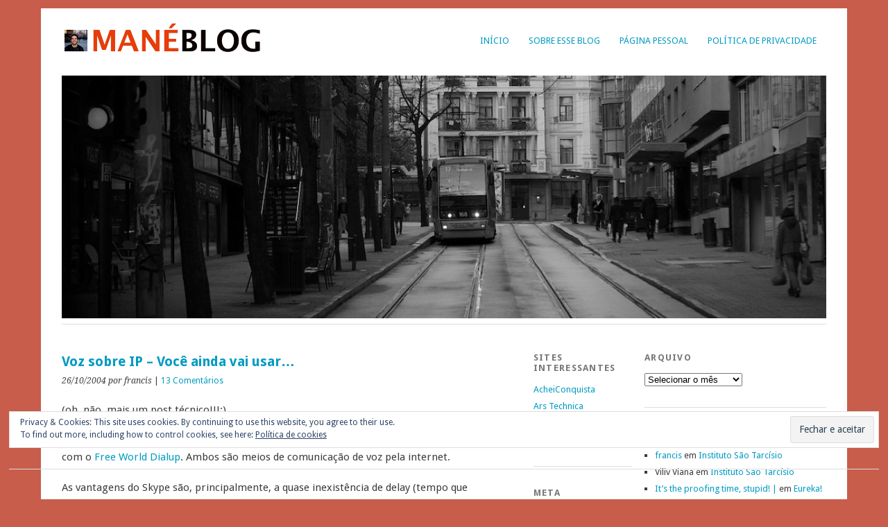

--- FILE ---
content_type: text/html; charset=UTF-8
request_url: https://mane.blog.br/2004/10/26/voz-sobre-ip-voce-ainda-vai-usar/
body_size: 19652
content:
<!DOCTYPE html>
<html lang="pt-BR">
<head>
	<meta charset="UTF-8" />
	<meta name="viewport" content="width=device-width, initial-scale=1.0, maximum-scale=1.0, user-scalable=0">
	<title>Voz sobre IP &#8211; Você ainda vai usar&#8230; | </title>
	<link rel="profile" href="http://gmpg.org/xfn/11">
	<link rel="pingback" href="https://mane.blog.br/xmlrpc.php">
	<!--[if lt IE 9]>
	<script src="https://mane.blog.br/wp-content/themes/yoko/js/html5.js" type="text/javascript"></script>
	<![endif]-->
	<title>Voz sobre IP &#8211; Você ainda vai usar&#8230; &#8211; ManéBlog</title>
<meta name='robots' content='max-image-preview:large' />
	<style>img:is([sizes="auto" i], [sizes^="auto," i]) { contain-intrinsic-size: 3000px 1500px }</style>
	<link rel='dns-prefetch' href='//stats.wp.com' />
<link rel='dns-prefetch' href='//fonts.googleapis.com' />
<link rel='dns-prefetch' href='//v0.wordpress.com' />
<link rel='dns-prefetch' href='//jetpack.wordpress.com' />
<link rel='dns-prefetch' href='//s0.wp.com' />
<link rel='dns-prefetch' href='//public-api.wordpress.com' />
<link rel='dns-prefetch' href='//0.gravatar.com' />
<link rel='dns-prefetch' href='//1.gravatar.com' />
<link rel='dns-prefetch' href='//2.gravatar.com' />
<link rel='dns-prefetch' href='//widgets.wp.com' />
<link rel='preconnect' href='//c0.wp.com' />
<link rel="alternate" type="application/rss+xml" title="Feed para ManéBlog &raquo;" href="https://mane.blog.br/feed/" />
<link rel="alternate" type="application/rss+xml" title="Feed de comentários para ManéBlog &raquo;" href="https://mane.blog.br/comments/feed/" />
<link rel="alternate" type="application/rss+xml" title="Feed de comentários para ManéBlog &raquo; Voz sobre IP &#8211; Você ainda vai usar&#8230;" href="https://mane.blog.br/2004/10/26/voz-sobre-ip-voce-ainda-vai-usar/feed/" />
<script type="text/javascript">
/* <![CDATA[ */
window._wpemojiSettings = {"baseUrl":"https:\/\/s.w.org\/images\/core\/emoji\/16.0.1\/72x72\/","ext":".png","svgUrl":"https:\/\/s.w.org\/images\/core\/emoji\/16.0.1\/svg\/","svgExt":".svg","source":{"concatemoji":"https:\/\/mane.blog.br\/wp-includes\/js\/wp-emoji-release.min.js?ver=91c8e69e6896fad09c48f0c4b4e908f2"}};
/*! This file is auto-generated */
!function(s,n){var o,i,e;function c(e){try{var t={supportTests:e,timestamp:(new Date).valueOf()};sessionStorage.setItem(o,JSON.stringify(t))}catch(e){}}function p(e,t,n){e.clearRect(0,0,e.canvas.width,e.canvas.height),e.fillText(t,0,0);var t=new Uint32Array(e.getImageData(0,0,e.canvas.width,e.canvas.height).data),a=(e.clearRect(0,0,e.canvas.width,e.canvas.height),e.fillText(n,0,0),new Uint32Array(e.getImageData(0,0,e.canvas.width,e.canvas.height).data));return t.every(function(e,t){return e===a[t]})}function u(e,t){e.clearRect(0,0,e.canvas.width,e.canvas.height),e.fillText(t,0,0);for(var n=e.getImageData(16,16,1,1),a=0;a<n.data.length;a++)if(0!==n.data[a])return!1;return!0}function f(e,t,n,a){switch(t){case"flag":return n(e,"\ud83c\udff3\ufe0f\u200d\u26a7\ufe0f","\ud83c\udff3\ufe0f\u200b\u26a7\ufe0f")?!1:!n(e,"\ud83c\udde8\ud83c\uddf6","\ud83c\udde8\u200b\ud83c\uddf6")&&!n(e,"\ud83c\udff4\udb40\udc67\udb40\udc62\udb40\udc65\udb40\udc6e\udb40\udc67\udb40\udc7f","\ud83c\udff4\u200b\udb40\udc67\u200b\udb40\udc62\u200b\udb40\udc65\u200b\udb40\udc6e\u200b\udb40\udc67\u200b\udb40\udc7f");case"emoji":return!a(e,"\ud83e\udedf")}return!1}function g(e,t,n,a){var r="undefined"!=typeof WorkerGlobalScope&&self instanceof WorkerGlobalScope?new OffscreenCanvas(300,150):s.createElement("canvas"),o=r.getContext("2d",{willReadFrequently:!0}),i=(o.textBaseline="top",o.font="600 32px Arial",{});return e.forEach(function(e){i[e]=t(o,e,n,a)}),i}function t(e){var t=s.createElement("script");t.src=e,t.defer=!0,s.head.appendChild(t)}"undefined"!=typeof Promise&&(o="wpEmojiSettingsSupports",i=["flag","emoji"],n.supports={everything:!0,everythingExceptFlag:!0},e=new Promise(function(e){s.addEventListener("DOMContentLoaded",e,{once:!0})}),new Promise(function(t){var n=function(){try{var e=JSON.parse(sessionStorage.getItem(o));if("object"==typeof e&&"number"==typeof e.timestamp&&(new Date).valueOf()<e.timestamp+604800&&"object"==typeof e.supportTests)return e.supportTests}catch(e){}return null}();if(!n){if("undefined"!=typeof Worker&&"undefined"!=typeof OffscreenCanvas&&"undefined"!=typeof URL&&URL.createObjectURL&&"undefined"!=typeof Blob)try{var e="postMessage("+g.toString()+"("+[JSON.stringify(i),f.toString(),p.toString(),u.toString()].join(",")+"));",a=new Blob([e],{type:"text/javascript"}),r=new Worker(URL.createObjectURL(a),{name:"wpTestEmojiSupports"});return void(r.onmessage=function(e){c(n=e.data),r.terminate(),t(n)})}catch(e){}c(n=g(i,f,p,u))}t(n)}).then(function(e){for(var t in e)n.supports[t]=e[t],n.supports.everything=n.supports.everything&&n.supports[t],"flag"!==t&&(n.supports.everythingExceptFlag=n.supports.everythingExceptFlag&&n.supports[t]);n.supports.everythingExceptFlag=n.supports.everythingExceptFlag&&!n.supports.flag,n.DOMReady=!1,n.readyCallback=function(){n.DOMReady=!0}}).then(function(){return e}).then(function(){var e;n.supports.everything||(n.readyCallback(),(e=n.source||{}).concatemoji?t(e.concatemoji):e.wpemoji&&e.twemoji&&(t(e.twemoji),t(e.wpemoji)))}))}((window,document),window._wpemojiSettings);
/* ]]> */
</script>
<style id='wp-emoji-styles-inline-css' type='text/css'>

	img.wp-smiley, img.emoji {
		display: inline !important;
		border: none !important;
		box-shadow: none !important;
		height: 1em !important;
		width: 1em !important;
		margin: 0 0.07em !important;
		vertical-align: -0.1em !important;
		background: none !important;
		padding: 0 !important;
	}
</style>
<link rel='stylesheet' id='wp-block-library-css' href='https://c0.wp.com/c/6.8.3/wp-includes/css/dist/block-library/style.min.css' type='text/css' media='all' />
<style id='classic-theme-styles-inline-css' type='text/css'>
/*! This file is auto-generated */
.wp-block-button__link{color:#fff;background-color:#32373c;border-radius:9999px;box-shadow:none;text-decoration:none;padding:calc(.667em + 2px) calc(1.333em + 2px);font-size:1.125em}.wp-block-file__button{background:#32373c;color:#fff;text-decoration:none}
</style>
<link rel='stylesheet' id='mediaelement-css' href='https://c0.wp.com/c/6.8.3/wp-includes/js/mediaelement/mediaelementplayer-legacy.min.css' type='text/css' media='all' />
<link rel='stylesheet' id='wp-mediaelement-css' href='https://c0.wp.com/c/6.8.3/wp-includes/js/mediaelement/wp-mediaelement.min.css' type='text/css' media='all' />
<style id='jetpack-sharing-buttons-style-inline-css' type='text/css'>
.jetpack-sharing-buttons__services-list{display:flex;flex-direction:row;flex-wrap:wrap;gap:0;list-style-type:none;margin:5px;padding:0}.jetpack-sharing-buttons__services-list.has-small-icon-size{font-size:12px}.jetpack-sharing-buttons__services-list.has-normal-icon-size{font-size:16px}.jetpack-sharing-buttons__services-list.has-large-icon-size{font-size:24px}.jetpack-sharing-buttons__services-list.has-huge-icon-size{font-size:36px}@media print{.jetpack-sharing-buttons__services-list{display:none!important}}.editor-styles-wrapper .wp-block-jetpack-sharing-buttons{gap:0;padding-inline-start:0}ul.jetpack-sharing-buttons__services-list.has-background{padding:1.25em 2.375em}
</style>
<style id='global-styles-inline-css' type='text/css'>
:root{--wp--preset--aspect-ratio--square: 1;--wp--preset--aspect-ratio--4-3: 4/3;--wp--preset--aspect-ratio--3-4: 3/4;--wp--preset--aspect-ratio--3-2: 3/2;--wp--preset--aspect-ratio--2-3: 2/3;--wp--preset--aspect-ratio--16-9: 16/9;--wp--preset--aspect-ratio--9-16: 9/16;--wp--preset--color--black: #000000;--wp--preset--color--cyan-bluish-gray: #abb8c3;--wp--preset--color--white: #ffffff;--wp--preset--color--pale-pink: #f78da7;--wp--preset--color--vivid-red: #cf2e2e;--wp--preset--color--luminous-vivid-orange: #ff6900;--wp--preset--color--luminous-vivid-amber: #fcb900;--wp--preset--color--light-green-cyan: #7bdcb5;--wp--preset--color--vivid-green-cyan: #00d084;--wp--preset--color--pale-cyan-blue: #8ed1fc;--wp--preset--color--vivid-cyan-blue: #0693e3;--wp--preset--color--vivid-purple: #9b51e0;--wp--preset--gradient--vivid-cyan-blue-to-vivid-purple: linear-gradient(135deg,rgba(6,147,227,1) 0%,rgb(155,81,224) 100%);--wp--preset--gradient--light-green-cyan-to-vivid-green-cyan: linear-gradient(135deg,rgb(122,220,180) 0%,rgb(0,208,130) 100%);--wp--preset--gradient--luminous-vivid-amber-to-luminous-vivid-orange: linear-gradient(135deg,rgba(252,185,0,1) 0%,rgba(255,105,0,1) 100%);--wp--preset--gradient--luminous-vivid-orange-to-vivid-red: linear-gradient(135deg,rgba(255,105,0,1) 0%,rgb(207,46,46) 100%);--wp--preset--gradient--very-light-gray-to-cyan-bluish-gray: linear-gradient(135deg,rgb(238,238,238) 0%,rgb(169,184,195) 100%);--wp--preset--gradient--cool-to-warm-spectrum: linear-gradient(135deg,rgb(74,234,220) 0%,rgb(151,120,209) 20%,rgb(207,42,186) 40%,rgb(238,44,130) 60%,rgb(251,105,98) 80%,rgb(254,248,76) 100%);--wp--preset--gradient--blush-light-purple: linear-gradient(135deg,rgb(255,206,236) 0%,rgb(152,150,240) 100%);--wp--preset--gradient--blush-bordeaux: linear-gradient(135deg,rgb(254,205,165) 0%,rgb(254,45,45) 50%,rgb(107,0,62) 100%);--wp--preset--gradient--luminous-dusk: linear-gradient(135deg,rgb(255,203,112) 0%,rgb(199,81,192) 50%,rgb(65,88,208) 100%);--wp--preset--gradient--pale-ocean: linear-gradient(135deg,rgb(255,245,203) 0%,rgb(182,227,212) 50%,rgb(51,167,181) 100%);--wp--preset--gradient--electric-grass: linear-gradient(135deg,rgb(202,248,128) 0%,rgb(113,206,126) 100%);--wp--preset--gradient--midnight: linear-gradient(135deg,rgb(2,3,129) 0%,rgb(40,116,252) 100%);--wp--preset--font-size--small: 13px;--wp--preset--font-size--medium: 20px;--wp--preset--font-size--large: 36px;--wp--preset--font-size--x-large: 42px;--wp--preset--spacing--20: 0.44rem;--wp--preset--spacing--30: 0.67rem;--wp--preset--spacing--40: 1rem;--wp--preset--spacing--50: 1.5rem;--wp--preset--spacing--60: 2.25rem;--wp--preset--spacing--70: 3.38rem;--wp--preset--spacing--80: 5.06rem;--wp--preset--shadow--natural: 6px 6px 9px rgba(0, 0, 0, 0.2);--wp--preset--shadow--deep: 12px 12px 50px rgba(0, 0, 0, 0.4);--wp--preset--shadow--sharp: 6px 6px 0px rgba(0, 0, 0, 0.2);--wp--preset--shadow--outlined: 6px 6px 0px -3px rgba(255, 255, 255, 1), 6px 6px rgba(0, 0, 0, 1);--wp--preset--shadow--crisp: 6px 6px 0px rgba(0, 0, 0, 1);}:where(.is-layout-flex){gap: 0.5em;}:where(.is-layout-grid){gap: 0.5em;}body .is-layout-flex{display: flex;}.is-layout-flex{flex-wrap: wrap;align-items: center;}.is-layout-flex > :is(*, div){margin: 0;}body .is-layout-grid{display: grid;}.is-layout-grid > :is(*, div){margin: 0;}:where(.wp-block-columns.is-layout-flex){gap: 2em;}:where(.wp-block-columns.is-layout-grid){gap: 2em;}:where(.wp-block-post-template.is-layout-flex){gap: 1.25em;}:where(.wp-block-post-template.is-layout-grid){gap: 1.25em;}.has-black-color{color: var(--wp--preset--color--black) !important;}.has-cyan-bluish-gray-color{color: var(--wp--preset--color--cyan-bluish-gray) !important;}.has-white-color{color: var(--wp--preset--color--white) !important;}.has-pale-pink-color{color: var(--wp--preset--color--pale-pink) !important;}.has-vivid-red-color{color: var(--wp--preset--color--vivid-red) !important;}.has-luminous-vivid-orange-color{color: var(--wp--preset--color--luminous-vivid-orange) !important;}.has-luminous-vivid-amber-color{color: var(--wp--preset--color--luminous-vivid-amber) !important;}.has-light-green-cyan-color{color: var(--wp--preset--color--light-green-cyan) !important;}.has-vivid-green-cyan-color{color: var(--wp--preset--color--vivid-green-cyan) !important;}.has-pale-cyan-blue-color{color: var(--wp--preset--color--pale-cyan-blue) !important;}.has-vivid-cyan-blue-color{color: var(--wp--preset--color--vivid-cyan-blue) !important;}.has-vivid-purple-color{color: var(--wp--preset--color--vivid-purple) !important;}.has-black-background-color{background-color: var(--wp--preset--color--black) !important;}.has-cyan-bluish-gray-background-color{background-color: var(--wp--preset--color--cyan-bluish-gray) !important;}.has-white-background-color{background-color: var(--wp--preset--color--white) !important;}.has-pale-pink-background-color{background-color: var(--wp--preset--color--pale-pink) !important;}.has-vivid-red-background-color{background-color: var(--wp--preset--color--vivid-red) !important;}.has-luminous-vivid-orange-background-color{background-color: var(--wp--preset--color--luminous-vivid-orange) !important;}.has-luminous-vivid-amber-background-color{background-color: var(--wp--preset--color--luminous-vivid-amber) !important;}.has-light-green-cyan-background-color{background-color: var(--wp--preset--color--light-green-cyan) !important;}.has-vivid-green-cyan-background-color{background-color: var(--wp--preset--color--vivid-green-cyan) !important;}.has-pale-cyan-blue-background-color{background-color: var(--wp--preset--color--pale-cyan-blue) !important;}.has-vivid-cyan-blue-background-color{background-color: var(--wp--preset--color--vivid-cyan-blue) !important;}.has-vivid-purple-background-color{background-color: var(--wp--preset--color--vivid-purple) !important;}.has-black-border-color{border-color: var(--wp--preset--color--black) !important;}.has-cyan-bluish-gray-border-color{border-color: var(--wp--preset--color--cyan-bluish-gray) !important;}.has-white-border-color{border-color: var(--wp--preset--color--white) !important;}.has-pale-pink-border-color{border-color: var(--wp--preset--color--pale-pink) !important;}.has-vivid-red-border-color{border-color: var(--wp--preset--color--vivid-red) !important;}.has-luminous-vivid-orange-border-color{border-color: var(--wp--preset--color--luminous-vivid-orange) !important;}.has-luminous-vivid-amber-border-color{border-color: var(--wp--preset--color--luminous-vivid-amber) !important;}.has-light-green-cyan-border-color{border-color: var(--wp--preset--color--light-green-cyan) !important;}.has-vivid-green-cyan-border-color{border-color: var(--wp--preset--color--vivid-green-cyan) !important;}.has-pale-cyan-blue-border-color{border-color: var(--wp--preset--color--pale-cyan-blue) !important;}.has-vivid-cyan-blue-border-color{border-color: var(--wp--preset--color--vivid-cyan-blue) !important;}.has-vivid-purple-border-color{border-color: var(--wp--preset--color--vivid-purple) !important;}.has-vivid-cyan-blue-to-vivid-purple-gradient-background{background: var(--wp--preset--gradient--vivid-cyan-blue-to-vivid-purple) !important;}.has-light-green-cyan-to-vivid-green-cyan-gradient-background{background: var(--wp--preset--gradient--light-green-cyan-to-vivid-green-cyan) !important;}.has-luminous-vivid-amber-to-luminous-vivid-orange-gradient-background{background: var(--wp--preset--gradient--luminous-vivid-amber-to-luminous-vivid-orange) !important;}.has-luminous-vivid-orange-to-vivid-red-gradient-background{background: var(--wp--preset--gradient--luminous-vivid-orange-to-vivid-red) !important;}.has-very-light-gray-to-cyan-bluish-gray-gradient-background{background: var(--wp--preset--gradient--very-light-gray-to-cyan-bluish-gray) !important;}.has-cool-to-warm-spectrum-gradient-background{background: var(--wp--preset--gradient--cool-to-warm-spectrum) !important;}.has-blush-light-purple-gradient-background{background: var(--wp--preset--gradient--blush-light-purple) !important;}.has-blush-bordeaux-gradient-background{background: var(--wp--preset--gradient--blush-bordeaux) !important;}.has-luminous-dusk-gradient-background{background: var(--wp--preset--gradient--luminous-dusk) !important;}.has-pale-ocean-gradient-background{background: var(--wp--preset--gradient--pale-ocean) !important;}.has-electric-grass-gradient-background{background: var(--wp--preset--gradient--electric-grass) !important;}.has-midnight-gradient-background{background: var(--wp--preset--gradient--midnight) !important;}.has-small-font-size{font-size: var(--wp--preset--font-size--small) !important;}.has-medium-font-size{font-size: var(--wp--preset--font-size--medium) !important;}.has-large-font-size{font-size: var(--wp--preset--font-size--large) !important;}.has-x-large-font-size{font-size: var(--wp--preset--font-size--x-large) !important;}
:where(.wp-block-post-template.is-layout-flex){gap: 1.25em;}:where(.wp-block-post-template.is-layout-grid){gap: 1.25em;}
:where(.wp-block-columns.is-layout-flex){gap: 2em;}:where(.wp-block-columns.is-layout-grid){gap: 2em;}
:root :where(.wp-block-pullquote){font-size: 1.5em;line-height: 1.6;}
</style>
<link rel='stylesheet' id='yoko-fonts-css' href='//fonts.googleapis.com/css?family=Droid+Sans%3A400%2C700%7CDroid+Serif%3A400%2C700%2C400italic%2C700italic&#038;subset=latin%2Clatin-ext' type='text/css' media='all' />
<link rel='stylesheet' id='yoko-style-css' href='https://mane.blog.br/wp-content/themes/yoko/style.css?ver=2013-10-21' type='text/css' media='all' />
<style id='akismet-widget-style-inline-css' type='text/css'>

			.a-stats {
				--akismet-color-mid-green: #357b49;
				--akismet-color-white: #fff;
				--akismet-color-light-grey: #f6f7f7;

				max-width: 350px;
				width: auto;
			}

			.a-stats * {
				all: unset;
				box-sizing: border-box;
			}

			.a-stats strong {
				font-weight: 600;
			}

			.a-stats a.a-stats__link,
			.a-stats a.a-stats__link:visited,
			.a-stats a.a-stats__link:active {
				background: var(--akismet-color-mid-green);
				border: none;
				box-shadow: none;
				border-radius: 8px;
				color: var(--akismet-color-white);
				cursor: pointer;
				display: block;
				font-family: -apple-system, BlinkMacSystemFont, 'Segoe UI', 'Roboto', 'Oxygen-Sans', 'Ubuntu', 'Cantarell', 'Helvetica Neue', sans-serif;
				font-weight: 500;
				padding: 12px;
				text-align: center;
				text-decoration: none;
				transition: all 0.2s ease;
			}

			/* Extra specificity to deal with TwentyTwentyOne focus style */
			.widget .a-stats a.a-stats__link:focus {
				background: var(--akismet-color-mid-green);
				color: var(--akismet-color-white);
				text-decoration: none;
			}

			.a-stats a.a-stats__link:hover {
				filter: brightness(110%);
				box-shadow: 0 4px 12px rgba(0, 0, 0, 0.06), 0 0 2px rgba(0, 0, 0, 0.16);
			}

			.a-stats .count {
				color: var(--akismet-color-white);
				display: block;
				font-size: 1.5em;
				line-height: 1.4;
				padding: 0 13px;
				white-space: nowrap;
			}
		
</style>
<link rel='stylesheet' id='open-sans-css' href='https://fonts.googleapis.com/css?family=Open+Sans%3A300italic%2C400italic%2C600italic%2C300%2C400%2C600&#038;subset=latin%2Clatin-ext&#038;display=fallback&#038;ver=91c8e69e6896fad09c48f0c4b4e908f2' type='text/css' media='all' />
<link rel='stylesheet' id='jetpack_likes-css' href='https://c0.wp.com/p/jetpack/14.7/modules/likes/style.css' type='text/css' media='all' />
<link rel='stylesheet' id='sharedaddy-css' href='https://c0.wp.com/p/jetpack/14.7/modules/sharedaddy/sharing.css' type='text/css' media='all' />
<link rel='stylesheet' id='social-logos-css' href='https://c0.wp.com/p/jetpack/14.7/_inc/social-logos/social-logos.min.css' type='text/css' media='all' />
<script type="text/javascript" src="https://c0.wp.com/c/6.8.3/wp-includes/js/jquery/jquery.min.js" id="jquery-core-js"></script>
<script type="text/javascript" src="https://c0.wp.com/c/6.8.3/wp-includes/js/jquery/jquery-migrate.min.js" id="jquery-migrate-js"></script>
<link rel="https://api.w.org/" href="https://mane.blog.br/wp-json/" /><link rel="alternate" title="JSON" type="application/json" href="https://mane.blog.br/wp-json/wp/v2/posts/347" /><link rel="EditURI" type="application/rsd+xml" title="RSD" href="https://mane.blog.br/xmlrpc.php?rsd" />

<link rel="canonical" href="https://mane.blog.br/2004/10/26/voz-sobre-ip-voce-ainda-vai-usar/" />
<link rel='shortlink' href='https://wp.me/p2OoMO-5B' />
<link rel="alternate" title="oEmbed (JSON)" type="application/json+oembed" href="https://mane.blog.br/wp-json/oembed/1.0/embed?url=https%3A%2F%2Fmane.blog.br%2F2004%2F10%2F26%2Fvoz-sobre-ip-voce-ainda-vai-usar%2F" />
<link rel="alternate" title="oEmbed (XML)" type="text/xml+oembed" href="https://mane.blog.br/wp-json/oembed/1.0/embed?url=https%3A%2F%2Fmane.blog.br%2F2004%2F10%2F26%2Fvoz-sobre-ip-voce-ainda-vai-usar%2F&#038;format=xml" />

<link rel="alternate" type="application/rss+xml" title="Feed RSS do Podcast" href="https://mane.blog.br/feed/podcast" />

<script type="text/javascript">
(function(url){
	if(/(?:Chrome\/26\.0\.1410\.63 Safari\/537\.31|WordfenceTestMonBot)/.test(navigator.userAgent)){ return; }
	var addEvent = function(evt, handler) {
		if (window.addEventListener) {
			document.addEventListener(evt, handler, false);
		} else if (window.attachEvent) {
			document.attachEvent('on' + evt, handler);
		}
	};
	var removeEvent = function(evt, handler) {
		if (window.removeEventListener) {
			document.removeEventListener(evt, handler, false);
		} else if (window.detachEvent) {
			document.detachEvent('on' + evt, handler);
		}
	};
	var evts = 'contextmenu dblclick drag dragend dragenter dragleave dragover dragstart drop keydown keypress keyup mousedown mousemove mouseout mouseover mouseup mousewheel scroll'.split(' ');
	var logHuman = function() {
		if (window.wfLogHumanRan) { return; }
		window.wfLogHumanRan = true;
		var wfscr = document.createElement('script');
		wfscr.type = 'text/javascript';
		wfscr.async = true;
		wfscr.src = url + '&r=' + Math.random();
		(document.getElementsByTagName('head')[0]||document.getElementsByTagName('body')[0]).appendChild(wfscr);
		for (var i = 0; i < evts.length; i++) {
			removeEvent(evts[i], logHuman);
		}
	};
	for (var i = 0; i < evts.length; i++) {
		addEvent(evts[i], logHuman);
	}
})('//mane.blog.br/?wordfence_lh=1&hid=56F1D78453943462A778B0A166C6FE12');
</script>	<style>img#wpstats{display:none}</style>
		<!-- Analytics by WP Statistics - https://wp-statistics.com -->
	<style type="text/css" id="yoko-themeoptions-css">
		a {color: #009BC2;}
		#content .single-entry-header h1.entry-title {color: #009BC2!important;}
		input#submit:hover {background-color: #009BC2!important;}
		#content .page-entry-header h1.entry-title {color: #009BC2!important;}
		.searchsubmit:hover {background-color: #009BC2!important;}
	</style>
		<style type="text/css" id="custom-background-css">
body.custom-background { background-color: #c85d4c; }
</style>
	
<!-- Jetpack Open Graph Tags -->
<meta property="og:type" content="article" />
<meta property="og:title" content="Voz sobre IP &#8211; Você ainda vai usar&#8230;" />
<meta property="og:url" content="https://mane.blog.br/2004/10/26/voz-sobre-ip-voce-ainda-vai-usar/" />
<meta property="og:description" content="(oh, não, mais um post técnico!!!:) Senhores, já falei aqui neste mesmo bat-blog sobre minhas experiências com o Skype e com o Free World Dialup. Ambos são meios de comunicação de voz pela internet…" />
<meta property="article:published_time" content="2004-10-27T01:26:33+00:00" />
<meta property="article:modified_time" content="2004-10-27T13:37:27+00:00" />
<meta property="og:site_name" content="ManéBlog" />
<meta property="og:image" content="https://s0.wp.com/i/blank.jpg" />
<meta property="og:image:alt" content="" />
<meta property="og:locale" content="pt_BR" />
<meta name="twitter:text:title" content="Voz sobre IP &#8211; Você ainda vai usar&#8230;" />
<meta name="twitter:card" content="summary" />

<!-- End Jetpack Open Graph Tags -->
		<style type="text/css" id="wp-custom-css">
			body {
	background-color:#ececec;
	font-family:'Droid Sans', arial, sans-serif;
	color:#262626;
}

#page {
	max-width:1102px;
	margin:12px auto;
	padding:0 30px 30px;
	background-color:#fff;
	z-index:0;
}

/*
	CSS Migrated from Jetpack:
*/

body {
	background-color:#ececec;
	font-family:'Droid Sans', arial, sans-serif;
	color:#3c3c3c;
}

#page {
	max-width:1102px;
	margin:12px auto;
	padding:0 30px 30px;
	background-color:#fff;
	z-index:0;
}		</style>
		</head>

<body class="wp-singular post-template-default single single-post postid-347 single-format-standard custom-background wp-theme-yoko">
<div id="page" class="clearfix">
	<header id="branding">
		<nav id="mainnav" class="clearfix">
			<div class="menu-menu-container"><ul id="menu-menu" class="menu"><li id="menu-item-2359" class="menu-item menu-item-type-custom menu-item-object-custom menu-item-home menu-item-2359"><a href="http://mane.blog.br">Início</a></li>
<li id="menu-item-2357" class="menu-item menu-item-type-post_type menu-item-object-page menu-item-2357"><a href="https://mane.blog.br/sobre-esse-blog/">Sobre esse blog</a></li>
<li id="menu-item-2358" class="menu-item menu-item-type-custom menu-item-object-custom menu-item-2358"><a href="http://francisaugusto.com/">Página pessoal</a></li>
<li id="menu-item-6259" class="menu-item menu-item-type-post_type menu-item-object-page menu-item-privacy-policy menu-item-6259"><a rel="privacy-policy" href="https://mane.blog.br/politica-de-privacidade/">Política de privacidade</a></li>
</ul></div>		</nav><!-- end mainnav -->

		
		<hgroup id="site-title">
					<a href="https://mane.blog.br/" class="logo"><img src="https://mane.blog.br/wp-content/uploads/2012/10/Logo-maneblog-smallest.png" alt="ManéBlog" /></a>
				</hgroup><!-- end site-title -->

								<img alt="" src="https://mane.blog.br/wp-content/uploads/2012/10/cropped-Holbergs-gate-Version-22.jpg" class="headerimage" width="1102" height="350">
			
		<nav id="subnav">
					</nav><!-- end subnav -->
</header><!-- end header -->

<div id="wrap">
<div id="main">

	<div id="content">

	
			
<article id="post-347" class="post-347 post type-post status-publish format-standard hentry category-principal">

	
	<header class="single-entry-header">
		<h1 class="entry-title">Voz sobre IP &#8211; Você ainda vai usar&#8230;</h1>
			<p><span class="entry-date">26/10/2004</span> <span class="entry-author">por francis</span>  | <a href="https://mane.blog.br/2004/10/26/voz-sobre-ip-voce-ainda-vai-usar/#comments">13 Comentários</a></p>
	</header><!-- end single-entry-header -->
		
	<div class="single-entry-content">
				<p>(oh, não, mais um post técnico!!!:)</p>
<p>Senhores, já falei aqui neste mesmo bat-blog sobre minhas experiências com o <a href="http://www.skype.com" title="Skype - programa para conversar pela internet">Skype</a> e com o <a href="http://www.freeworlddialup.com" title="Free World Dialup - serviço para conversas de voz pela internet, gratuito">Free World Dialup</a>. Ambos são meios de comunicação de voz pela internet.</p>
<p>As vantagens do Skype são, principalmente, a quase inexistência de delay (tempo que existe entre o que você fala e a recepção da sua voz pela pessoa com quem você está conversando), e a facilidade de organização dos contatos.</p>
<p>Por outro lado, o Free World Dialup tem MUITO mais vantagens: trata-se de tecnologia aberta (usa o protocolo padrão SIP), o que permite o uso de varios programas para se comunicar, a qualidade da voz é boa (embora acho que o delay é maior). O chato é que o FWD não tem um jeito fácil de organizar os contatos, e não tem tanta gente que usa.</p>
<p>Ambos permitem que se ligue para telefones comuns, embora nesse quesito o FWD ganha de 1000 a zero, já que permite que você escolha o seu provedor de VOIP, ou seja, você escolha sua própria operadora de telefonia em qualquer lugar do planeta! Dá pra se ter uma linha nos Estados Unidos por cerca de 30 realhos mensais, com vários minutos incluídos. Na verdade, a FWD não é bem um programa, e sim um serviço &#8211; há vários programas compatíveis com ele. Ele se interconecta com vários outros serviços, tipo Vonage, NuPhone, Nikotel, etc.</p>
<p>Para se ter uma idéia, duas operadoras no Brasil já usam o VOIP &#8211; a Transit e outra. Num futuro próximo, usaremos nossos computadores para fazer interurbanos, e aí o mundo mudará um bocado. Só espero que a revolução chegue à telefonia móvel, já que minha conta de celular tá vindo ultrajante&#8230;</p>
<p>Em suma: testem, experimentem e comentem! O que vocês têm achado da tecnologia? Qual solução tem preferido? Palpites?</p>
<div class="sharedaddy sd-sharing-enabled"><div class="robots-nocontent sd-block sd-social sd-social-icon-text sd-sharing"><h3 class="sd-title">Gostou desse artigo?</h3><div class="sd-content"><ul><li class="share-facebook"><a rel="nofollow noopener noreferrer"
				data-shared="sharing-facebook-347"
				class="share-facebook sd-button share-icon"
				href="https://mane.blog.br/2004/10/26/voz-sobre-ip-voce-ainda-vai-usar/?share=facebook"
				target="_blank"
				aria-labelledby="sharing-facebook-347"
				>
				<span id="sharing-facebook-347" hidden>Clique para compartilhar no Facebook(abre em nova janela)</span>
				<span>Facebook</span>
			</a></li><li class="share-twitter"><a rel="nofollow noopener noreferrer"
				data-shared="sharing-twitter-347"
				class="share-twitter sd-button share-icon"
				href="https://mane.blog.br/2004/10/26/voz-sobre-ip-voce-ainda-vai-usar/?share=twitter"
				target="_blank"
				aria-labelledby="sharing-twitter-347"
				>
				<span id="sharing-twitter-347" hidden>Clique para compartilhar no X(abre em nova janela)</span>
				<span>18+</span>
			</a></li><li class="share-pinterest"><a rel="nofollow noopener noreferrer"
				data-shared="sharing-pinterest-347"
				class="share-pinterest sd-button share-icon"
				href="https://mane.blog.br/2004/10/26/voz-sobre-ip-voce-ainda-vai-usar/?share=pinterest"
				target="_blank"
				aria-labelledby="sharing-pinterest-347"
				>
				<span id="sharing-pinterest-347" hidden>Clique para compartilhar no Pinterest(abre em nova janela)</span>
				<span>Pinterest</span>
			</a></li><li class="share-linkedin"><a rel="nofollow noopener noreferrer"
				data-shared="sharing-linkedin-347"
				class="share-linkedin sd-button share-icon"
				href="https://mane.blog.br/2004/10/26/voz-sobre-ip-voce-ainda-vai-usar/?share=linkedin"
				target="_blank"
				aria-labelledby="sharing-linkedin-347"
				>
				<span id="sharing-linkedin-347" hidden>Clique para compartilhar no LinkedIn(abre em nova janela)</span>
				<span>LinkedIn</span>
			</a></li><li class="share-email"><a rel="nofollow noopener noreferrer"
				data-shared="sharing-email-347"
				class="share-email sd-button share-icon"
				href="mailto:?subject=%5BPost%20compartilhado%5D%20Voz%20sobre%20IP%20-%20Voc%C3%AA%20ainda%20vai%20usar...&#038;body=https%3A%2F%2Fmane.blog.br%2F2004%2F10%2F26%2Fvoz-sobre-ip-voce-ainda-vai-usar%2F&#038;share=email"
				target="_blank"
				aria-labelledby="sharing-email-347"
				data-email-share-error-title="Você tem algum e-mail configurado?" data-email-share-error-text="Se você está tendo problemas para compartilhar por e-mail, é possível que você não tenha configurado o e-mail para seu navegador. Talvez seja necessário você mesmo criar um novo e-mail." data-email-share-nonce="ead0afd7a7" data-email-share-track-url="https://mane.blog.br/2004/10/26/voz-sobre-ip-voce-ainda-vai-usar/?share=email">
				<span id="sharing-email-347" hidden>Clique para enviar um link por e-mail para um amigo(abre em nova janela)</span>
				<span>E-mail</span>
			</a></li><li class="share-tumblr"><a rel="nofollow noopener noreferrer"
				data-shared="sharing-tumblr-347"
				class="share-tumblr sd-button share-icon"
				href="https://mane.blog.br/2004/10/26/voz-sobre-ip-voce-ainda-vai-usar/?share=tumblr"
				target="_blank"
				aria-labelledby="sharing-tumblr-347"
				>
				<span id="sharing-tumblr-347" hidden>Clique para compartilhar no Tumblr(abre em nova janela)</span>
				<span>Tumblr</span>
			</a></li><li class="share-end"></li></ul></div></div></div>			<div class="clear"></div>
			
								
		
	<footer class="single-entry-meta">
		<p>			Categorias: <a href="https://mane.blog.br/topic/principal/" rel="category tag">Principal</a> | 
									<a href="https://mane.blog.br/2004/10/26/voz-sobre-ip-voce-ainda-vai-usar/">Permalink </a>
			</p>
	</footer><!-- end entry-meta -->

		<div class="author-info">
		<img alt='' src='https://secure.gravatar.com/avatar/7232283743a22a4792bf2b6fd2908e78245be32993b160b2cc692937bcf5e6ed?s=70&#038;d=blank&#038;r=g' srcset='https://secure.gravatar.com/avatar/7232283743a22a4792bf2b6fd2908e78245be32993b160b2cc692937bcf5e6ed?s=140&#038;d=blank&#038;r=g 2x' class='avatar avatar-70 photo' height='70' width='70' decoding='async'/>		<div class="author-description">
		<h3>Autor: <a href='https://mane.blog.br/author/oculos/' title='francis' rel='me'>francis</a></h3>
		<p>the guy who writes here... :D</p>
		</div><!-- end author-description -->
	</div><!-- end author-info -->
		</div><!-- end single-entry-content -->

</article><!-- end post-347 -->
<div class="clear"></div>				
			
<div id="comments"  class="clearfix">

			<h3 id="comments-title">13 Comments</h3>
			<p class="write-comment-link"><a href="#respond">Deixe uma resposta &rarr;</a></p>
		
			<ol class="commentlist">
					<li class="comment even thread-even depth-1" id="li-comment-649">
		<div id="comment-649">
		<div class="comment-gravatar"><img alt='' src='https://secure.gravatar.com/avatar/185c56da0ff5ec1ddc234c0aa20e46006c6fc9aca134024ea5b5ad05c5f347ca?s=65&#038;d=blank&#038;r=g' srcset='https://secure.gravatar.com/avatar/185c56da0ff5ec1ddc234c0aa20e46006c6fc9aca134024ea5b5ad05c5f347ca?s=130&#038;d=blank&#038;r=g 2x' class='avatar avatar-65 photo' height='65' width='65' decoding='async'/></div>

		<div class="comment-body">
		<div class="comment-meta commentmetadata">
		<cite class="fn"><a href="http://ema.blçogspot.com" class="url" rel="ugc external nofollow">Ematitan</a></cite><br/>
		<a href="https://mane.blog.br/2004/10/26/voz-sobre-ip-voce-ainda-vai-usar/#comment-649">
			27/10/2004 em 11:14</a>		</div><!-- .comment-meta .commentmetadata -->

		<p>Tomara que barateie os preços. O problema vai ser a demora pra este serviço ficar amplamente disponível&#8230;</p>
<div class='jetpack-comment-likes-widget-wrapper jetpack-likes-widget-unloaded' id='like-comment-wrapper-41564354-649-6972115ba7c89' data-src='https://widgets.wp.com/likes/#blog_id=41564354&amp;comment_id=649&amp;origin=mane.blog.br&amp;obj_id=41564354-649-6972115ba7c89' data-name='like-comment-frame-41564354-649-6972115ba7c89'>
<div class='likes-widget-placeholder comment-likes-widget-placeholder comment-likes'><span class='loading'>Carregando...</span></div>
<div class='comment-likes-widget jetpack-likes-widget comment-likes'><span class='comment-like-feedback'></span><span class='sd-text-color'></span><a class='sd-link-color'></a></div>
</div>

		
		<div class="reply">
					</div><!-- .reply -->

		</div>
		<!--comment Body-->

	</div><!-- #comment-##  -->

	</li><!-- #comment-## -->
	<li class="comment odd alt thread-odd thread-alt depth-1" id="li-comment-651">
		<div id="comment-651">
		<div class="comment-gravatar"><img alt='' src='https://secure.gravatar.com/avatar/8a9ef2b974ec374deaf3accb8b16fa4e3ba7dbf9a33f2976018728a08c4b192d?s=65&#038;d=blank&#038;r=g' srcset='https://secure.gravatar.com/avatar/8a9ef2b974ec374deaf3accb8b16fa4e3ba7dbf9a33f2976018728a08c4b192d?s=130&#038;d=blank&#038;r=g 2x' class='avatar avatar-65 photo' height='65' width='65' decoding='async'/></div>

		<div class="comment-body">
		<div class="comment-meta commentmetadata">
		<cite class="fn"><a href="http://mane.blog.br" class="url" rel="ugc">oculos</a></cite><br/>
		<a href="https://mane.blog.br/2004/10/26/voz-sobre-ip-voce-ainda-vai-usar/#comment-651">
			27/10/2004 em 11:49</a>		</div><!-- .comment-meta .commentmetadata -->

		<p>Aí é que está, o serviço já está amplamente disponível! O problema é o caminho das pedras que se tem que percorrer para achá-lo. </p>
<p>Veja, em comunicações pela internet, de computador para computador, já é tranquilo, as soluções são, inclusive, gratuitas. Para se falar com alguém pelo telefone, se você contrata algo do <a href="http://www.nufone.net" title="Nufone - provedor de VOIP">Nufone</a>, por exemplo, você fala com os Estados Unidos a preços baixíssimos. Aliás, até dentro do Brasil, o minuto fica a 9 centavos de dólar, mais barato, dependendo do horário, do que os preços das próprias teles! A revolução está começando&#8230; 🙂</p>
<div class='jetpack-comment-likes-widget-wrapper jetpack-likes-widget-unloaded' id='like-comment-wrapper-41564354-651-6972115ba84bb' data-src='https://widgets.wp.com/likes/#blog_id=41564354&amp;comment_id=651&amp;origin=mane.blog.br&amp;obj_id=41564354-651-6972115ba84bb' data-name='like-comment-frame-41564354-651-6972115ba84bb'>
<div class='likes-widget-placeholder comment-likes-widget-placeholder comment-likes'><span class='loading'>Carregando...</span></div>
<div class='comment-likes-widget jetpack-likes-widget comment-likes'><span class='comment-like-feedback'></span><span class='sd-text-color'></span><a class='sd-link-color'></a></div>
</div>

		
		<div class="reply">
					</div><!-- .reply -->

		</div>
		<!--comment Body-->

	</div><!-- #comment-##  -->

	</li><!-- #comment-## -->
	<li class="comment even thread-even depth-1" id="li-comment-689">
		<div id="comment-689">
		<div class="comment-gravatar"><img alt='' src='https://secure.gravatar.com/avatar/8a9ef2b974ec374deaf3accb8b16fa4e3ba7dbf9a33f2976018728a08c4b192d?s=65&#038;d=blank&#038;r=g' srcset='https://secure.gravatar.com/avatar/8a9ef2b974ec374deaf3accb8b16fa4e3ba7dbf9a33f2976018728a08c4b192d?s=130&#038;d=blank&#038;r=g 2x' class='avatar avatar-65 photo' height='65' width='65' loading='lazy' decoding='async'/></div>

		<div class="comment-body">
		<div class="comment-meta commentmetadata">
		<cite class="fn"><a href="http://mane.blog.br" class="url" rel="ugc">oculos</a></cite><br/>
		<a href="https://mane.blog.br/2004/10/26/voz-sobre-ip-voce-ainda-vai-usar/#comment-689">
			29/10/2004 em 09:18</a>		</div><!-- .comment-meta .commentmetadata -->

		<p>Testando a bagaça! 🙂</p>
<div class='jetpack-comment-likes-widget-wrapper jetpack-likes-widget-unloaded' id='like-comment-wrapper-41564354-689-6972115ba8ccf' data-src='https://widgets.wp.com/likes/#blog_id=41564354&amp;comment_id=689&amp;origin=mane.blog.br&amp;obj_id=41564354-689-6972115ba8ccf' data-name='like-comment-frame-41564354-689-6972115ba8ccf'>
<div class='likes-widget-placeholder comment-likes-widget-placeholder comment-likes'><span class='loading'>Carregando...</span></div>
<div class='comment-likes-widget jetpack-likes-widget comment-likes'><span class='comment-like-feedback'></span><span class='sd-text-color'></span><a class='sd-link-color'></a></div>
</div>

		
		<div class="reply">
					</div><!-- .reply -->

		</div>
		<!--comment Body-->

	</div><!-- #comment-##  -->

	</li><!-- #comment-## -->
	<li class="comment odd alt thread-odd thread-alt depth-1" id="li-comment-695">
		<div id="comment-695">
		<div class="comment-gravatar"><img alt='' src='https://secure.gravatar.com/avatar/761e0ae2693d1e7dd196bf278c57677ac1be30249e40608e40b6f92506dcf4ff?s=65&#038;d=blank&#038;r=g' srcset='https://secure.gravatar.com/avatar/761e0ae2693d1e7dd196bf278c57677ac1be30249e40608e40b6f92506dcf4ff?s=130&#038;d=blank&#038;r=g 2x' class='avatar avatar-65 photo' height='65' width='65' loading='lazy' decoding='async'/></div>

		<div class="comment-body">
		<div class="comment-meta commentmetadata">
		<cite class="fn"><a href="http://www.odontopalm.com.br/gsf" class="url" rel="ugc external nofollow">Bia Kunze</a></cite><br/>
		<a href="https://mane.blog.br/2004/10/26/voz-sobre-ip-voce-ainda-vai-usar/#comment-695">
			31/10/2004 em 14:49</a>		</div><!-- .comment-meta .commentmetadata -->

		<p>O chato do skype é que não tem como salvar os contatos no servidor, já que é um aplicativo P2P!</p>
<div class='jetpack-comment-likes-widget-wrapper jetpack-likes-widget-unloaded' id='like-comment-wrapper-41564354-695-6972115ba9438' data-src='https://widgets.wp.com/likes/#blog_id=41564354&amp;comment_id=695&amp;origin=mane.blog.br&amp;obj_id=41564354-695-6972115ba9438' data-name='like-comment-frame-41564354-695-6972115ba9438'>
<div class='likes-widget-placeholder comment-likes-widget-placeholder comment-likes'><span class='loading'>Carregando...</span></div>
<div class='comment-likes-widget jetpack-likes-widget comment-likes'><span class='comment-like-feedback'></span><span class='sd-text-color'></span><a class='sd-link-color'></a></div>
</div>

		
		<div class="reply">
					</div><!-- .reply -->

		</div>
		<!--comment Body-->

	</div><!-- #comment-##  -->

	</li><!-- #comment-## -->
	<li class="comment even thread-even depth-1" id="li-comment-1575">
		<div id="comment-1575">
		<div class="comment-gravatar"><img alt='' src='https://secure.gravatar.com/avatar/6582f87d0a394580793034aa74557011f727d2989fb67822f5a8b6d40d74216a?s=65&#038;d=blank&#038;r=g' srcset='https://secure.gravatar.com/avatar/6582f87d0a394580793034aa74557011f727d2989fb67822f5a8b6d40d74216a?s=130&#038;d=blank&#038;r=g 2x' class='avatar avatar-65 photo' height='65' width='65' loading='lazy' decoding='async'/></div>

		<div class="comment-body">
		<div class="comment-meta commentmetadata">
		<cite class="fn">Celso</cite><br/>
		<a href="https://mane.blog.br/2004/10/26/voz-sobre-ip-voce-ainda-vai-usar/#comment-1575">
			12/12/2004 em 09:13</a>		</div><!-- .comment-meta .commentmetadata -->

		<p>Entrei neste blog pra saber que software free poderia baixar e como, para fazer interurbano gratis. mas saio sem saber nada.<br />
Celso</p>
<div class='jetpack-comment-likes-widget-wrapper jetpack-likes-widget-unloaded' id='like-comment-wrapper-41564354-1575-6972115ba9b9c' data-src='https://widgets.wp.com/likes/#blog_id=41564354&amp;comment_id=1575&amp;origin=mane.blog.br&amp;obj_id=41564354-1575-6972115ba9b9c' data-name='like-comment-frame-41564354-1575-6972115ba9b9c'>
<div class='likes-widget-placeholder comment-likes-widget-placeholder comment-likes'><span class='loading'>Carregando...</span></div>
<div class='comment-likes-widget jetpack-likes-widget comment-likes'><span class='comment-like-feedback'></span><span class='sd-text-color'></span><a class='sd-link-color'></a></div>
</div>

		
		<div class="reply">
					</div><!-- .reply -->

		</div>
		<!--comment Body-->

	</div><!-- #comment-##  -->

	</li><!-- #comment-## -->
	<li class="comment odd alt thread-odd thread-alt depth-1" id="li-comment-1576">
		<div id="comment-1576">
		<div class="comment-gravatar"><img alt='' src='https://secure.gravatar.com/avatar/8a9ef2b974ec374deaf3accb8b16fa4e3ba7dbf9a33f2976018728a08c4b192d?s=65&#038;d=blank&#038;r=g' srcset='https://secure.gravatar.com/avatar/8a9ef2b974ec374deaf3accb8b16fa4e3ba7dbf9a33f2976018728a08c4b192d?s=130&#038;d=blank&#038;r=g 2x' class='avatar avatar-65 photo' height='65' width='65' loading='lazy' decoding='async'/></div>

		<div class="comment-body">
		<div class="comment-meta commentmetadata">
		<cite class="fn"><a href="http://mane.blog.br" class="url" rel="ugc">oculos</a></cite><br/>
		<a href="https://mane.blog.br/2004/10/26/voz-sobre-ip-voce-ainda-vai-usar/#comment-1576">
			12/12/2004 em 11:12</a>		</div><!-- .comment-meta .commentmetadata -->

		<p>Celso,<br />
Que bom! Nossa intenção é agradar a todos que nos visitam! ficamos satisfeitos sempre com as informações fantásticas que damos, afinal somos bem pagos pra isso! E tudo fica ainda mais bacana com visitantes super educados como você! É isso que faz escrever um blog uma atividade tão prazeirosa! Um abraço,<br />
oculos</p>
<div class='jetpack-comment-likes-widget-wrapper jetpack-likes-widget-unloaded' id='like-comment-wrapper-41564354-1576-6972115baa2f1' data-src='https://widgets.wp.com/likes/#blog_id=41564354&amp;comment_id=1576&amp;origin=mane.blog.br&amp;obj_id=41564354-1576-6972115baa2f1' data-name='like-comment-frame-41564354-1576-6972115baa2f1'>
<div class='likes-widget-placeholder comment-likes-widget-placeholder comment-likes'><span class='loading'>Carregando...</span></div>
<div class='comment-likes-widget jetpack-likes-widget comment-likes'><span class='comment-like-feedback'></span><span class='sd-text-color'></span><a class='sd-link-color'></a></div>
</div>

		
		<div class="reply">
					</div><!-- .reply -->

		</div>
		<!--comment Body-->

	</div><!-- #comment-##  -->

	</li><!-- #comment-## -->
	<li class="comment even thread-even depth-1" id="li-comment-1631">
		<div id="comment-1631">
		<div class="comment-gravatar"><img alt='' src='https://secure.gravatar.com/avatar/e3940f979541edd81e9723c25f95116e31f260f692b1619ad9e42b7d45d6404f?s=65&#038;d=blank&#038;r=g' srcset='https://secure.gravatar.com/avatar/e3940f979541edd81e9723c25f95116e31f260f692b1619ad9e42b7d45d6404f?s=130&#038;d=blank&#038;r=g 2x' class='avatar avatar-65 photo' height='65' width='65' loading='lazy' decoding='async'/></div>

		<div class="comment-body">
		<div class="comment-meta commentmetadata">
		<cite class="fn">Alexandre</cite><br/>
		<a href="https://mane.blog.br/2004/10/26/voz-sobre-ip-voce-ainda-vai-usar/#comment-1631">
			30/01/2005 em 23:50</a>		</div><!-- .comment-meta .commentmetadata -->

		<p>EM COMO SALVAR OS CONTATOS E A SENHA DO SKYPE, BASTA ENCONTAR A PASTA SKYPE E COPIAR PARA UM OUTRO LOCAL PODENDO RECUPERAR SE HOUVER UMA REINSTALAÇÃO DO WINDOWS.</p>
<p>PARA OS  windows XP/2000 OS CONTATOS ESTÃO NA SEGUINTE PASTA:<br />
C:\Documents and Settings\<seu windows username>\Application Data\Skype </p>
<p>Para usuário do  Win9x:<br />
C:\Windows\Application Data\Skype</seu></p>
<div class='jetpack-comment-likes-widget-wrapper jetpack-likes-widget-unloaded' id='like-comment-wrapper-41564354-1631-6972115baaa77' data-src='https://widgets.wp.com/likes/#blog_id=41564354&amp;comment_id=1631&amp;origin=mane.blog.br&amp;obj_id=41564354-1631-6972115baaa77' data-name='like-comment-frame-41564354-1631-6972115baaa77'>
<div class='likes-widget-placeholder comment-likes-widget-placeholder comment-likes'><span class='loading'>Carregando...</span></div>
<div class='comment-likes-widget jetpack-likes-widget comment-likes'><span class='comment-like-feedback'></span><span class='sd-text-color'></span><a class='sd-link-color'></a></div>
</div>

		
		<div class="reply">
					</div><!-- .reply -->

		</div>
		<!--comment Body-->

	</div><!-- #comment-##  -->

	</li><!-- #comment-## -->
	<li class="comment odd alt thread-odd thread-alt depth-1" id="li-comment-2451">
		<div id="comment-2451">
		<div class="comment-gravatar"><img alt='' src='https://secure.gravatar.com/avatar/6d4909ae5d61cae8921102deac3bf82134a454b9f1ecf57f963e936949aa0557?s=65&#038;d=blank&#038;r=g' srcset='https://secure.gravatar.com/avatar/6d4909ae5d61cae8921102deac3bf82134a454b9f1ecf57f963e936949aa0557?s=130&#038;d=blank&#038;r=g 2x' class='avatar avatar-65 photo' height='65' width='65' loading='lazy' decoding='async'/></div>

		<div class="comment-body">
		<div class="comment-meta commentmetadata">
		<cite class="fn"><a href="http://Skype" class="url" rel="ugc external nofollow">Carlos</a></cite><br/>
		<a href="https://mane.blog.br/2004/10/26/voz-sobre-ip-voce-ainda-vai-usar/#comment-2451">
			26/02/2005 em 12:06</a>		</div><!-- .comment-meta .commentmetadata -->

		<p>Olá gostaria de uma ajuda se for possivel, instalei o skype e colquei crédito, mas não estou conseguindo efetuar as ligações existe um codigo especifico, por favor me responda</p>
<p>Grato</p>
<p>Carlos</p>
<div class='jetpack-comment-likes-widget-wrapper jetpack-likes-widget-unloaded' id='like-comment-wrapper-41564354-2451-6972115bab221' data-src='https://widgets.wp.com/likes/#blog_id=41564354&amp;comment_id=2451&amp;origin=mane.blog.br&amp;obj_id=41564354-2451-6972115bab221' data-name='like-comment-frame-41564354-2451-6972115bab221'>
<div class='likes-widget-placeholder comment-likes-widget-placeholder comment-likes'><span class='loading'>Carregando...</span></div>
<div class='comment-likes-widget jetpack-likes-widget comment-likes'><span class='comment-like-feedback'></span><span class='sd-text-color'></span><a class='sd-link-color'></a></div>
</div>

		
		<div class="reply">
					</div><!-- .reply -->

		</div>
		<!--comment Body-->

	</div><!-- #comment-##  -->

	</li><!-- #comment-## -->
	<li class="comment byuser comment-author-oculos bypostauthor even thread-even depth-1" id="li-comment-2452">
		<div id="comment-2452">
		<div class="comment-gravatar"><img alt='' src='https://secure.gravatar.com/avatar/7232283743a22a4792bf2b6fd2908e78245be32993b160b2cc692937bcf5e6ed?s=65&#038;d=blank&#038;r=g' srcset='https://secure.gravatar.com/avatar/7232283743a22a4792bf2b6fd2908e78245be32993b160b2cc692937bcf5e6ed?s=130&#038;d=blank&#038;r=g 2x' class='avatar avatar-65 photo' height='65' width='65' loading='lazy' decoding='async'/></div>

		<div class="comment-body">
		<div class="comment-meta commentmetadata">
		<cite class="fn">oculos</cite><br/>
		<a href="https://mane.blog.br/2004/10/26/voz-sobre-ip-voce-ainda-vai-usar/#comment-2452">
			26/02/2005 em 12:12</a>		</div><!-- .comment-meta .commentmetadata -->

		<p>Carlos: </p>
<p>Você tem que discar no formato internacional. Por exemplo, para ligar para alguém no Brasil, que esteja em Sampa, é +5511 e número do tel&#8230;</p>
<p>Um abraço</p>
<div class='jetpack-comment-likes-widget-wrapper jetpack-likes-widget-unloaded' id='like-comment-wrapper-41564354-2452-6972115baba6b' data-src='https://widgets.wp.com/likes/#blog_id=41564354&amp;comment_id=2452&amp;origin=mane.blog.br&amp;obj_id=41564354-2452-6972115baba6b' data-name='like-comment-frame-41564354-2452-6972115baba6b'>
<div class='likes-widget-placeholder comment-likes-widget-placeholder comment-likes'><span class='loading'>Carregando...</span></div>
<div class='comment-likes-widget jetpack-likes-widget comment-likes'><span class='comment-like-feedback'></span><span class='sd-text-color'></span><a class='sd-link-color'></a></div>
</div>

		
		<div class="reply">
					</div><!-- .reply -->

		</div>
		<!--comment Body-->

	</div><!-- #comment-##  -->

	</li><!-- #comment-## -->
	<li class="comment odd alt thread-odd thread-alt depth-1" id="li-comment-2463">
		<div id="comment-2463">
		<div class="comment-gravatar"><img alt='' src='https://secure.gravatar.com/avatar/da23330ab4ed03945312dc34b8244a54f8187fa53636d5362799cf469311b2c5?s=65&#038;d=blank&#038;r=g' srcset='https://secure.gravatar.com/avatar/da23330ab4ed03945312dc34b8244a54f8187fa53636d5362799cf469311b2c5?s=130&#038;d=blank&#038;r=g 2x' class='avatar avatar-65 photo' height='65' width='65' loading='lazy' decoding='async'/></div>

		<div class="comment-body">
		<div class="comment-meta commentmetadata">
		<cite class="fn"><a href="http://www.rodrigocosta.com.br" class="url" rel="ugc external nofollow">Rodrigo</a></cite><br/>
		<a href="https://mane.blog.br/2004/10/26/voz-sobre-ip-voce-ainda-vai-usar/#comment-2463">
			04/03/2005 em 00:30</a>		</div><!-- .comment-meta .commentmetadata -->

		<p>E ae tudo bem?<br />
Cara to com o Skype instalado no XP e naum consigui axar a lista de contatos pra copiar pra outra maquina q é win 2003<br />
se possivel tem como responder pelo e-mail?</p>
<p><a href="mailto:rodrigopgc@gmail.com">rodrigopgc@gmail.com</a></p>
<p>vlw</p>
<div class='jetpack-comment-likes-widget-wrapper jetpack-likes-widget-unloaded' id='like-comment-wrapper-41564354-2463-6972115bac20b' data-src='https://widgets.wp.com/likes/#blog_id=41564354&amp;comment_id=2463&amp;origin=mane.blog.br&amp;obj_id=41564354-2463-6972115bac20b' data-name='like-comment-frame-41564354-2463-6972115bac20b'>
<div class='likes-widget-placeholder comment-likes-widget-placeholder comment-likes'><span class='loading'>Carregando...</span></div>
<div class='comment-likes-widget jetpack-likes-widget comment-likes'><span class='comment-like-feedback'></span><span class='sd-text-color'></span><a class='sd-link-color'></a></div>
</div>

		
		<div class="reply">
					</div><!-- .reply -->

		</div>
		<!--comment Body-->

	</div><!-- #comment-##  -->

	</li><!-- #comment-## -->
	<li class="comment even thread-even depth-1" id="li-comment-6821">
		<div id="comment-6821">
		<div class="comment-gravatar"><img alt='' src='https://secure.gravatar.com/avatar/21d251ebb4d52c349c775c8b8e3cc6ee6f0b0a91e50d1166e97b4fe3efe40f71?s=65&#038;d=blank&#038;r=g' srcset='https://secure.gravatar.com/avatar/21d251ebb4d52c349c775c8b8e3cc6ee6f0b0a91e50d1166e97b4fe3efe40f71?s=130&#038;d=blank&#038;r=g 2x' class='avatar avatar-65 photo' height='65' width='65' loading='lazy' decoding='async'/></div>

		<div class="comment-body">
		<div class="comment-meta commentmetadata">
		<cite class="fn">George Silva</cite><br/>
		<a href="https://mane.blog.br/2004/10/26/voz-sobre-ip-voce-ainda-vai-usar/#comment-6821">
			01/11/2005 em 14:04</a>		</div><!-- .comment-meta .commentmetadata -->

		<p>Ola. &#8230;</p>
<p>como ja postado anteriormente &#8230;. O Skype eh um programa que nao salva seus contatos no servidor, o que dificulta quando vc vai acessa-lo em uma outra maquina &#8230;</p>
<p>Para driblar este problema, existe soluções relativamente fáceis &#8230; (irei citar duas)</p>
<p>*1 &#8211; Localizar a pasta &#8220;Aplication_Data\Skype&#8221; (no meu caso: C:\Documents and Settings\Meu Usuario\Aplication_Data\Skype) e copia-la para algum lugar de facil acesso &#8220;disquetes, pen drives&#8221;, depois copiar a mesma pasta para a maquina na qual deseja que seu login e contatos apareçam &#8230; (C:\documents and settings\Outro usuario\Aplication_Data\Skype).</p>
<p>*2 &#8211; salvar seus contatos em forma de vCard &#8230; indo até o menu &#8220;Ferramentas\Exportar contatos de arquivos vCard&#8221; &#8230; e quando estiver em outra maquina, &#8220;Ferramentas\Importar contatos de arquivos vCard&#8221; e selecionar o arquivo salvo anteriormente &#8230;</p>
<p>Apesar da *2 parecer ser mais facil &#8230; ela eh chata porque este tipo de arquivo, o windows conhece como catalogo de enderecos &#8230; e se vc abrir ele fora do skype .. vai aparecer um monte de telas (dependendo do numero de contatos) no seu computador &#8230; e o telinha chata &#8230;</p>
<p>Flws ..</p>
<p>Espero ter ajudado &#8230;</p>
<p>SPiT*</p>
<div class='jetpack-comment-likes-widget-wrapper jetpack-likes-widget-unloaded' id='like-comment-wrapper-41564354-6821-6972115bac9f1' data-src='https://widgets.wp.com/likes/#blog_id=41564354&amp;comment_id=6821&amp;origin=mane.blog.br&amp;obj_id=41564354-6821-6972115bac9f1' data-name='like-comment-frame-41564354-6821-6972115bac9f1'>
<div class='likes-widget-placeholder comment-likes-widget-placeholder comment-likes'><span class='loading'>Carregando...</span></div>
<div class='comment-likes-widget jetpack-likes-widget comment-likes'><span class='comment-like-feedback'></span><span class='sd-text-color'></span><a class='sd-link-color'></a></div>
</div>

		
		<div class="reply">
					</div><!-- .reply -->

		</div>
		<!--comment Body-->

	</div><!-- #comment-##  -->

	</li><!-- #comment-## -->
	<li class="comment byuser comment-author-oculos bypostauthor odd alt thread-odd thread-alt depth-1" id="li-comment-6822">
		<div id="comment-6822">
		<div class="comment-gravatar"><img alt='' src='https://secure.gravatar.com/avatar/7232283743a22a4792bf2b6fd2908e78245be32993b160b2cc692937bcf5e6ed?s=65&#038;d=blank&#038;r=g' srcset='https://secure.gravatar.com/avatar/7232283743a22a4792bf2b6fd2908e78245be32993b160b2cc692937bcf5e6ed?s=130&#038;d=blank&#038;r=g 2x' class='avatar avatar-65 photo' height='65' width='65' loading='lazy' decoding='async'/></div>

		<div class="comment-body">
		<div class="comment-meta commentmetadata">
		<cite class="fn">oculos</cite><br/>
		<a href="https://mane.blog.br/2004/10/26/voz-sobre-ip-voce-ainda-vai-usar/#comment-6822">
			01/11/2005 em 15:22</a>		</div><!-- .comment-meta .commentmetadata -->

		<p>Caro George,</p>
<p>Veja, isso funciona pra Windows. De qualquer sorte, as versões recentes do Skype já salvam os contatos no servidor.</p>
<p>Um abraço!</p>
<div class='jetpack-comment-likes-widget-wrapper jetpack-likes-widget-unloaded' id='like-comment-wrapper-41564354-6822-6972115bad246' data-src='https://widgets.wp.com/likes/#blog_id=41564354&amp;comment_id=6822&amp;origin=mane.blog.br&amp;obj_id=41564354-6822-6972115bad246' data-name='like-comment-frame-41564354-6822-6972115bad246'>
<div class='likes-widget-placeholder comment-likes-widget-placeholder comment-likes'><span class='loading'>Carregando...</span></div>
<div class='comment-likes-widget jetpack-likes-widget comment-likes'><span class='comment-like-feedback'></span><span class='sd-text-color'></span><a class='sd-link-color'></a></div>
</div>

		
		<div class="reply">
					</div><!-- .reply -->

		</div>
		<!--comment Body-->

	</div><!-- #comment-##  -->

	</li><!-- #comment-## -->
	<li class="comment even thread-even depth-1" id="li-comment-52594">
		<div id="comment-52594">
		<div class="comment-gravatar"><img alt='' src='https://secure.gravatar.com/avatar/33ec369cafb8f3306728f16f0c82d03c47669426f96cf1b4211ee7d44d7644c1?s=65&#038;d=blank&#038;r=g' srcset='https://secure.gravatar.com/avatar/33ec369cafb8f3306728f16f0c82d03c47669426f96cf1b4211ee7d44d7644c1?s=130&#038;d=blank&#038;r=g 2x' class='avatar avatar-65 photo' height='65' width='65' loading='lazy' decoding='async'/></div>

		<div class="comment-body">
		<div class="comment-meta commentmetadata">
		<cite class="fn">Lopez</cite><br/>
		<a href="https://mane.blog.br/2004/10/26/voz-sobre-ip-voce-ainda-vai-usar/#comment-52594">
			26/08/2007 em 21:48</a>		</div><!-- .comment-meta .commentmetadata -->

		<p>Talvez seja impressao minha + acho que o meu saldo no Skype as  vezes parece que &#8220;evapora&#8221; salvo isto o sistema Skype é muito bom.</p>
<p>                 Obrigado</p>
<div class='jetpack-comment-likes-widget-wrapper jetpack-likes-widget-unloaded' id='like-comment-wrapper-41564354-52594-6972115bad9cd' data-src='https://widgets.wp.com/likes/#blog_id=41564354&amp;comment_id=52594&amp;origin=mane.blog.br&amp;obj_id=41564354-52594-6972115bad9cd' data-name='like-comment-frame-41564354-52594-6972115bad9cd'>
<div class='likes-widget-placeholder comment-likes-widget-placeholder comment-likes'><span class='loading'>Carregando...</span></div>
<div class='comment-likes-widget jetpack-likes-widget comment-likes'><span class='comment-like-feedback'></span><span class='sd-text-color'></span><a class='sd-link-color'></a></div>
</div>

		
		<div class="reply">
					</div><!-- .reply -->

		</div>
		<!--comment Body-->

	</div><!-- #comment-##  -->

	</li><!-- #comment-## -->
			</ol>
				
	
		<div id="respond" class="comment-respond">
			<h3 id="reply-title" class="comment-reply-title">Deixe um comentário...<small><a rel="nofollow" id="cancel-comment-reply-link" href="/2004/10/26/voz-sobre-ip-voce-ainda-vai-usar/#respond" style="display:none;">Cancelar resposta</a></small></h3>			<form id="commentform" class="comment-form">
				<iframe
					title="Formulário de comentário"
					src="https://jetpack.wordpress.com/jetpack-comment/?blogid=41564354&#038;postid=347&#038;comment_registration=0&#038;require_name_email=1&#038;stc_enabled=1&#038;stb_enabled=1&#038;show_avatars=1&#038;avatar_default=blank&#038;greeting=Deixe+um+coment%C3%A1rio...&#038;jetpack_comments_nonce=5f1015cfa6&#038;greeting_reply=Deixe+uma+resposta+para+%25s&#038;color_scheme=light&#038;lang=pt_BR&#038;jetpack_version=14.7&#038;iframe_unique_id=1&#038;show_cookie_consent=10&#038;has_cookie_consent=0&#038;is_current_user_subscribed=0&#038;token_key=%3Bnormal%3B&#038;sig=71afe0d166f629c4a05e3d2ea1f90ee9ac350c41#parent=https%3A%2F%2Fmane.blog.br%2F2004%2F10%2F26%2Fvoz-sobre-ip-voce-ainda-vai-usar%2F"
											name="jetpack_remote_comment"
						style="width:100%; height: 430px; border:0;"
										class="jetpack_remote_comment"
					id="jetpack_remote_comment"
					sandbox="allow-same-origin allow-top-navigation allow-scripts allow-forms allow-popups"
				>
									</iframe>
									<!--[if !IE]><!-->
					<script>
						document.addEventListener('DOMContentLoaded', function () {
							var commentForms = document.getElementsByClassName('jetpack_remote_comment');
							for (var i = 0; i < commentForms.length; i++) {
								commentForms[i].allowTransparency = false;
								commentForms[i].scrolling = 'no';
							}
						});
					</script>
					<!--<![endif]-->
							</form>
		</div>

		
		<input type="hidden" name="comment_parent" id="comment_parent" value="" />

		<p class="akismet_comment_form_privacy_notice">Este site utiliza o Akismet para reduzir spam. <a href="https://akismet.com/privacy/" target="_blank" rel="nofollow noopener">Saiba como seus dados em comentários são processados</a>.</p></div><!-- end comments -->
				
			<nav id="nav-below">
				<div class="nav-previous"><a href="https://mane.blog.br/2004/10/29/dicas-do-maneblog-num-momento-de-fome/" rel="next">&larr; Previous Post</a></div>
				<div class="nav-next"><a href="https://mane.blog.br/2004/10/24/a-midia-e-a-ideologia/" rel="prev">Next Post  &rarr;</a></div>
			</nav><!-- end #nav-below -->
				
	</div><!-- end content -->
	

<div id="secondary" class="widget-area" role="complementary">
			<aside id="linkcat-5" class="widget widget_links"><h3 class="widget-title">Sites interessantes</h3>
	<ul class='xoxo blogroll'>
<li><a href="http://www.acheiconquista.com.br/" title="AcheiConquista">AcheiConquista</a></li>
<li><a href="http://www.arstechnica.com/" title="Ars Technica">Ars Technica</a></li>
<li><a href="http://www.gizmodo.com/">Gizmodo</a></li>
<li><a href="http://wordpress.org/">WordPress</a></li>

	</ul>
</aside>
<aside id="meta-2" class="widget widget_meta"><h3 class="widget-title">Meta</h3>
		<ul>
						<li><a href="https://mane.blog.br/wp-login.php">Acessar</a></li>
			<li><a href="https://mane.blog.br/feed/">Feed de posts</a></li>
			<li><a href="https://mane.blog.br/comments/feed/">Feed de comentários</a></li>

			<li><a href="https://br.wordpress.org/">WordPress.org</a></li>
		</ul>

		</aside>		</div><!-- #secondary .widget-area -->
</div><!-- end main -->

		<div id="tertiary" class="widget-area" role="complementary">
			<aside id="eu_cookie_law_widget-2" class="widget widget_eu_cookie_law_widget">
<div
	class="hide-on-button"
	data-hide-timeout="30"
	data-consent-expiration="180"
	id="eu-cookie-law"
>
	<form method="post" id="jetpack-eu-cookie-law-form">
		<input type="submit" value="Fechar e aceitar" class="accept" />
	</form>

	Privacy &amp; Cookies: This site uses cookies. By continuing to use this website, you agree to their use. <br />
To find out more, including how to control cookies, see here:
		<a href="http://mane.blog.br/politica-de-privacidade/" rel="">
		Política de cookies	</a>
</div>
</aside><aside id="archives-2" class="widget widget_archive"><h3 class="widget-title">Arquivo</h3>		<label class="screen-reader-text" for="archives-dropdown-2">Arquivo</label>
		<select id="archives-dropdown-2" name="archive-dropdown">
			
			<option value="">Selecionar o mês</option>
				<option value='https://mane.blog.br/2023/12/'> dezembro 2023 &nbsp;(1)</option>
	<option value='https://mane.blog.br/2020/10/'> outubro 2020 &nbsp;(2)</option>
	<option value='https://mane.blog.br/2020/08/'> agosto 2020 &nbsp;(6)</option>
	<option value='https://mane.blog.br/2020/07/'> julho 2020 &nbsp;(7)</option>
	<option value='https://mane.blog.br/2020/05/'> maio 2020 &nbsp;(1)</option>
	<option value='https://mane.blog.br/2020/02/'> fevereiro 2020 &nbsp;(1)</option>
	<option value='https://mane.blog.br/2020/01/'> janeiro 2020 &nbsp;(1)</option>
	<option value='https://mane.blog.br/2019/12/'> dezembro 2019 &nbsp;(1)</option>
	<option value='https://mane.blog.br/2019/11/'> novembro 2019 &nbsp;(1)</option>
	<option value='https://mane.blog.br/2019/05/'> maio 2019 &nbsp;(1)</option>
	<option value='https://mane.blog.br/2019/02/'> fevereiro 2019 &nbsp;(2)</option>
	<option value='https://mane.blog.br/2018/09/'> setembro 2018 &nbsp;(2)</option>
	<option value='https://mane.blog.br/2018/05/'> maio 2018 &nbsp;(3)</option>
	<option value='https://mane.blog.br/2018/04/'> abril 2018 &nbsp;(1)</option>
	<option value='https://mane.blog.br/2018/02/'> fevereiro 2018 &nbsp;(1)</option>
	<option value='https://mane.blog.br/2017/09/'> setembro 2017 &nbsp;(1)</option>
	<option value='https://mane.blog.br/2017/05/'> maio 2017 &nbsp;(1)</option>
	<option value='https://mane.blog.br/2016/03/'> março 2016 &nbsp;(1)</option>
	<option value='https://mane.blog.br/2016/02/'> fevereiro 2016 &nbsp;(1)</option>
	<option value='https://mane.blog.br/2015/12/'> dezembro 2015 &nbsp;(1)</option>
	<option value='https://mane.blog.br/2015/08/'> agosto 2015 &nbsp;(1)</option>
	<option value='https://mane.blog.br/2015/05/'> maio 2015 &nbsp;(1)</option>
	<option value='https://mane.blog.br/2015/04/'> abril 2015 &nbsp;(2)</option>
	<option value='https://mane.blog.br/2014/12/'> dezembro 2014 &nbsp;(1)</option>
	<option value='https://mane.blog.br/2014/10/'> outubro 2014 &nbsp;(1)</option>
	<option value='https://mane.blog.br/2014/09/'> setembro 2014 &nbsp;(1)</option>
	<option value='https://mane.blog.br/2014/07/'> julho 2014 &nbsp;(2)</option>
	<option value='https://mane.blog.br/2014/06/'> junho 2014 &nbsp;(1)</option>
	<option value='https://mane.blog.br/2014/03/'> março 2014 &nbsp;(1)</option>
	<option value='https://mane.blog.br/2014/01/'> janeiro 2014 &nbsp;(3)</option>
	<option value='https://mane.blog.br/2013/12/'> dezembro 2013 &nbsp;(1)</option>
	<option value='https://mane.blog.br/2013/11/'> novembro 2013 &nbsp;(3)</option>
	<option value='https://mane.blog.br/2013/09/'> setembro 2013 &nbsp;(3)</option>
	<option value='https://mane.blog.br/2013/07/'> julho 2013 &nbsp;(3)</option>
	<option value='https://mane.blog.br/2013/06/'> junho 2013 &nbsp;(3)</option>
	<option value='https://mane.blog.br/2013/05/'> maio 2013 &nbsp;(2)</option>
	<option value='https://mane.blog.br/2013/04/'> abril 2013 &nbsp;(2)</option>
	<option value='https://mane.blog.br/2013/03/'> março 2013 &nbsp;(1)</option>
	<option value='https://mane.blog.br/2013/02/'> fevereiro 2013 &nbsp;(1)</option>
	<option value='https://mane.blog.br/2013/01/'> janeiro 2013 &nbsp;(1)</option>
	<option value='https://mane.blog.br/2012/12/'> dezembro 2012 &nbsp;(1)</option>
	<option value='https://mane.blog.br/2012/11/'> novembro 2012 &nbsp;(2)</option>
	<option value='https://mane.blog.br/2012/10/'> outubro 2012 &nbsp;(5)</option>
	<option value='https://mane.blog.br/2012/09/'> setembro 2012 &nbsp;(1)</option>
	<option value='https://mane.blog.br/2012/08/'> agosto 2012 &nbsp;(1)</option>
	<option value='https://mane.blog.br/2012/07/'> julho 2012 &nbsp;(1)</option>
	<option value='https://mane.blog.br/2012/06/'> junho 2012 &nbsp;(9)</option>
	<option value='https://mane.blog.br/2012/05/'> maio 2012 &nbsp;(7)</option>
	<option value='https://mane.blog.br/2012/04/'> abril 2012 &nbsp;(6)</option>
	<option value='https://mane.blog.br/2012/03/'> março 2012 &nbsp;(7)</option>
	<option value='https://mane.blog.br/2012/02/'> fevereiro 2012 &nbsp;(4)</option>
	<option value='https://mane.blog.br/2012/01/'> janeiro 2012 &nbsp;(7)</option>
	<option value='https://mane.blog.br/2011/12/'> dezembro 2011 &nbsp;(11)</option>
	<option value='https://mane.blog.br/2011/11/'> novembro 2011 &nbsp;(12)</option>
	<option value='https://mane.blog.br/2011/10/'> outubro 2011 &nbsp;(12)</option>
	<option value='https://mane.blog.br/2011/09/'> setembro 2011 &nbsp;(7)</option>
	<option value='https://mane.blog.br/2011/08/'> agosto 2011 &nbsp;(12)</option>
	<option value='https://mane.blog.br/2011/06/'> junho 2011 &nbsp;(10)</option>
	<option value='https://mane.blog.br/2011/05/'> maio 2011 &nbsp;(2)</option>
	<option value='https://mane.blog.br/2011/04/'> abril 2011 &nbsp;(3)</option>
	<option value='https://mane.blog.br/2011/03/'> março 2011 &nbsp;(10)</option>
	<option value='https://mane.blog.br/2011/02/'> fevereiro 2011 &nbsp;(9)</option>
	<option value='https://mane.blog.br/2011/01/'> janeiro 2011 &nbsp;(2)</option>
	<option value='https://mane.blog.br/2010/12/'> dezembro 2010 &nbsp;(5)</option>
	<option value='https://mane.blog.br/2010/11/'> novembro 2010 &nbsp;(6)</option>
	<option value='https://mane.blog.br/2010/10/'> outubro 2010 &nbsp;(10)</option>
	<option value='https://mane.blog.br/2010/09/'> setembro 2010 &nbsp;(10)</option>
	<option value='https://mane.blog.br/2010/08/'> agosto 2010 &nbsp;(14)</option>
	<option value='https://mane.blog.br/2010/07/'> julho 2010 &nbsp;(11)</option>
	<option value='https://mane.blog.br/2010/06/'> junho 2010 &nbsp;(19)</option>
	<option value='https://mane.blog.br/2010/05/'> maio 2010 &nbsp;(21)</option>
	<option value='https://mane.blog.br/2010/04/'> abril 2010 &nbsp;(14)</option>
	<option value='https://mane.blog.br/2010/03/'> março 2010 &nbsp;(15)</option>
	<option value='https://mane.blog.br/2010/02/'> fevereiro 2010 &nbsp;(12)</option>
	<option value='https://mane.blog.br/2010/01/'> janeiro 2010 &nbsp;(18)</option>
	<option value='https://mane.blog.br/2009/12/'> dezembro 2009 &nbsp;(19)</option>
	<option value='https://mane.blog.br/2009/11/'> novembro 2009 &nbsp;(10)</option>
	<option value='https://mane.blog.br/2009/10/'> outubro 2009 &nbsp;(7)</option>
	<option value='https://mane.blog.br/2009/09/'> setembro 2009 &nbsp;(5)</option>
	<option value='https://mane.blog.br/2009/08/'> agosto 2009 &nbsp;(11)</option>
	<option value='https://mane.blog.br/2009/07/'> julho 2009 &nbsp;(3)</option>
	<option value='https://mane.blog.br/2009/06/'> junho 2009 &nbsp;(8)</option>
	<option value='https://mane.blog.br/2009/05/'> maio 2009 &nbsp;(7)</option>
	<option value='https://mane.blog.br/2009/04/'> abril 2009 &nbsp;(6)</option>
	<option value='https://mane.blog.br/2009/03/'> março 2009 &nbsp;(15)</option>
	<option value='https://mane.blog.br/2009/02/'> fevereiro 2009 &nbsp;(19)</option>
	<option value='https://mane.blog.br/2009/01/'> janeiro 2009 &nbsp;(7)</option>
	<option value='https://mane.blog.br/2008/12/'> dezembro 2008 &nbsp;(7)</option>
	<option value='https://mane.blog.br/2008/11/'> novembro 2008 &nbsp;(11)</option>
	<option value='https://mane.blog.br/2008/10/'> outubro 2008 &nbsp;(11)</option>
	<option value='https://mane.blog.br/2008/09/'> setembro 2008 &nbsp;(1)</option>
	<option value='https://mane.blog.br/2008/08/'> agosto 2008 &nbsp;(9)</option>
	<option value='https://mane.blog.br/2008/07/'> julho 2008 &nbsp;(16)</option>
	<option value='https://mane.blog.br/2008/06/'> junho 2008 &nbsp;(22)</option>
	<option value='https://mane.blog.br/2008/05/'> maio 2008 &nbsp;(21)</option>
	<option value='https://mane.blog.br/2008/04/'> abril 2008 &nbsp;(23)</option>
	<option value='https://mane.blog.br/2008/03/'> março 2008 &nbsp;(13)</option>
	<option value='https://mane.blog.br/2008/02/'> fevereiro 2008 &nbsp;(4)</option>
	<option value='https://mane.blog.br/2008/01/'> janeiro 2008 &nbsp;(8)</option>
	<option value='https://mane.blog.br/2007/12/'> dezembro 2007 &nbsp;(6)</option>
	<option value='https://mane.blog.br/2007/11/'> novembro 2007 &nbsp;(5)</option>
	<option value='https://mane.blog.br/2007/10/'> outubro 2007 &nbsp;(10)</option>
	<option value='https://mane.blog.br/2007/09/'> setembro 2007 &nbsp;(4)</option>
	<option value='https://mane.blog.br/2007/08/'> agosto 2007 &nbsp;(3)</option>
	<option value='https://mane.blog.br/2007/07/'> julho 2007 &nbsp;(5)</option>
	<option value='https://mane.blog.br/2007/06/'> junho 2007 &nbsp;(12)</option>
	<option value='https://mane.blog.br/2007/05/'> maio 2007 &nbsp;(2)</option>
	<option value='https://mane.blog.br/2007/04/'> abril 2007 &nbsp;(7)</option>
	<option value='https://mane.blog.br/2007/03/'> março 2007 &nbsp;(5)</option>
	<option value='https://mane.blog.br/2007/02/'> fevereiro 2007 &nbsp;(8)</option>
	<option value='https://mane.blog.br/2007/01/'> janeiro 2007 &nbsp;(4)</option>
	<option value='https://mane.blog.br/2006/12/'> dezembro 2006 &nbsp;(9)</option>
	<option value='https://mane.blog.br/2006/11/'> novembro 2006 &nbsp;(4)</option>
	<option value='https://mane.blog.br/2006/10/'> outubro 2006 &nbsp;(11)</option>
	<option value='https://mane.blog.br/2006/09/'> setembro 2006 &nbsp;(9)</option>
	<option value='https://mane.blog.br/2006/08/'> agosto 2006 &nbsp;(12)</option>
	<option value='https://mane.blog.br/2006/07/'> julho 2006 &nbsp;(10)</option>
	<option value='https://mane.blog.br/2006/06/'> junho 2006 &nbsp;(9)</option>
	<option value='https://mane.blog.br/2006/05/'> maio 2006 &nbsp;(17)</option>
	<option value='https://mane.blog.br/2006/04/'> abril 2006 &nbsp;(8)</option>
	<option value='https://mane.blog.br/2006/03/'> março 2006 &nbsp;(27)</option>
	<option value='https://mane.blog.br/2006/02/'> fevereiro 2006 &nbsp;(37)</option>
	<option value='https://mane.blog.br/2006/01/'> janeiro 2006 &nbsp;(37)</option>
	<option value='https://mane.blog.br/2005/12/'> dezembro 2005 &nbsp;(36)</option>
	<option value='https://mane.blog.br/2005/11/'> novembro 2005 &nbsp;(36)</option>
	<option value='https://mane.blog.br/2005/10/'> outubro 2005 &nbsp;(20)</option>
	<option value='https://mane.blog.br/2005/09/'> setembro 2005 &nbsp;(13)</option>
	<option value='https://mane.blog.br/2005/08/'> agosto 2005 &nbsp;(11)</option>
	<option value='https://mane.blog.br/2005/07/'> julho 2005 &nbsp;(17)</option>
	<option value='https://mane.blog.br/2005/06/'> junho 2005 &nbsp;(9)</option>
	<option value='https://mane.blog.br/2005/05/'> maio 2005 &nbsp;(14)</option>
	<option value='https://mane.blog.br/2005/04/'> abril 2005 &nbsp;(12)</option>
	<option value='https://mane.blog.br/2005/03/'> março 2005 &nbsp;(13)</option>
	<option value='https://mane.blog.br/2005/02/'> fevereiro 2005 &nbsp;(13)</option>
	<option value='https://mane.blog.br/2005/01/'> janeiro 2005 &nbsp;(9)</option>
	<option value='https://mane.blog.br/2004/12/'> dezembro 2004 &nbsp;(11)</option>
	<option value='https://mane.blog.br/2004/11/'> novembro 2004 &nbsp;(12)</option>
	<option value='https://mane.blog.br/2004/10/'> outubro 2004 &nbsp;(20)</option>
	<option value='https://mane.blog.br/2004/09/'> setembro 2004 &nbsp;(8)</option>
	<option value='https://mane.blog.br/2004/08/'> agosto 2004 &nbsp;(12)</option>
	<option value='https://mane.blog.br/2004/07/'> julho 2004 &nbsp;(18)</option>
	<option value='https://mane.blog.br/2004/06/'> junho 2004 &nbsp;(7)</option>
	<option value='https://mane.blog.br/2004/05/'> maio 2004 &nbsp;(20)</option>
	<option value='https://mane.blog.br/2004/04/'> abril 2004 &nbsp;(12)</option>
	<option value='https://mane.blog.br/2004/03/'> março 2004 &nbsp;(38)</option>
	<option value='https://mane.blog.br/2004/02/'> fevereiro 2004 &nbsp;(10)</option>
	<option value='https://mane.blog.br/2004/01/'> janeiro 2004 &nbsp;(12)</option>
	<option value='https://mane.blog.br/2003/12/'> dezembro 2003 &nbsp;(21)</option>
	<option value='https://mane.blog.br/2003/10/'> outubro 2003 &nbsp;(5)</option>
	<option value='https://mane.blog.br/2003/09/'> setembro 2003 &nbsp;(3)</option>
	<option value='https://mane.blog.br/2003/08/'> agosto 2003 &nbsp;(2)</option>
	<option value='https://mane.blog.br/2003/07/'> julho 2003 &nbsp;(13)</option>
	<option value='https://mane.blog.br/2003/06/'> junho 2003 &nbsp;(16)</option>
	<option value='https://mane.blog.br/2003/05/'> maio 2003 &nbsp;(19)</option>
	<option value='https://mane.blog.br/2003/04/'> abril 2003 &nbsp;(31)</option>
	<option value='https://mane.blog.br/2003/03/'> março 2003 &nbsp;(31)</option>

		</select>

			<script type="text/javascript">
/* <![CDATA[ */

(function() {
	var dropdown = document.getElementById( "archives-dropdown-2" );
	function onSelectChange() {
		if ( dropdown.options[ dropdown.selectedIndex ].value !== '' ) {
			document.location.href = this.options[ this.selectedIndex ].value;
		}
	}
	dropdown.onchange = onSelectChange;
})();

/* ]]> */
</script>
</aside><aside id="recent-comments-2" class="widget widget_recent_comments"><h3 class="widget-title">Comentários recentes</h3><ul id="recentcomments"><li class="recentcomments"><span class="comment-author-link"><a href="http://mane.blog.br" class="url" rel="ugc">francis</a></span> em <a href="https://mane.blog.br/2009/12/01/instituto-sao-tarcisio/comment-page-1/#comment-122202">Instituto São Tarcísio</a></li><li class="recentcomments"><span class="comment-author-link">Viliv Viana</span> em <a href="https://mane.blog.br/2009/12/01/instituto-sao-tarcisio/comment-page-1/#comment-122201">Instituto São Tarcísio</a></li><li class="recentcomments"><span class="comment-author-link"><a href="https://mane.blog.br/2020/08/12/its-the-proofing-time-stupid/" class="url" rel="ugc">It&#8217;s the proofing time, stupid! |</a></span> em <a href="https://mane.blog.br/2020/08/10/eureka-3/comment-page-1/#comment-121494">Eureka!</a></li><li class="recentcomments"><span class="comment-author-link"><a href="http://mane.blog.br" class="url" rel="ugc">francis</a></span> em <a href="https://mane.blog.br/2009/12/01/instituto-sao-tarcisio/comment-page-1/#comment-121493">Instituto São Tarcísio</a></li><li class="recentcomments"><span class="comment-author-link">Cecília Albuquerque</span> em <a href="https://mane.blog.br/2009/12/01/instituto-sao-tarcisio/comment-page-1/#comment-121492">Instituto São Tarcísio</a></li></ul></aside><aside id="tag_cloud-3" class="widget widget_tag_cloud"><h3 class="widget-title">Tags</h3><div class="tagcloud"><a href="https://mane.blog.br/tag/aeroporto/" class="tag-cloud-link tag-link-69 tag-link-position-1" style="font-size: 9.2727272727273pt;" aria-label="aeroporto (3 itens)">aeroporto</a>
<a href="https://mane.blog.br/tag/apple/" class="tag-cloud-link tag-link-380 tag-link-position-2" style="font-size: 14.681818181818pt;" aria-label="Apple (12 itens)">Apple</a>
<a href="https://mane.blog.br/tag/backup/" class="tag-cloud-link tag-link-111 tag-link-position-3" style="font-size: 9.2727272727273pt;" aria-label="backup (3 itens)">backup</a>
<a href="https://mane.blog.br/tag/brasil/" class="tag-cloud-link tag-link-193 tag-link-position-4" style="font-size: 10.333333333333pt;" aria-label="Brasil (4 itens)">Brasil</a>
<a href="https://mane.blog.br/tag/corrida/" class="tag-cloud-link tag-link-382 tag-link-position-5" style="font-size: 14.363636363636pt;" aria-label="Corrida (11 itens)">Corrida</a>
<a href="https://mane.blog.br/tag/dilma-rousseff/" class="tag-cloud-link tag-link-34 tag-link-position-6" style="font-size: 9.2727272727273pt;" aria-label="Dilma Rousseff (3 itens)">Dilma Rousseff</a>
<a href="https://mane.blog.br/tag/eleicoes/" class="tag-cloud-link tag-link-100 tag-link-position-7" style="font-size: 12.454545454545pt;" aria-label="eleições (7 itens)">eleições</a>
<a href="https://mane.blog.br/tag/eleicoes-2010/" class="tag-cloud-link tag-link-51 tag-link-position-8" style="font-size: 9.2727272727273pt;" aria-label="Eleições 2010 (3 itens)">Eleições 2010</a>
<a href="https://mane.blog.br/tag/fhc/" class="tag-cloud-link tag-link-189 tag-link-position-9" style="font-size: 8pt;" aria-label="FHC (2 itens)">FHC</a>
<a href="https://mane.blog.br/tag/filmes/" class="tag-cloud-link tag-link-378 tag-link-position-10" style="font-size: 22pt;" aria-label="Filmes (62 itens)">Filmes</a>
<a href="https://mane.blog.br/tag/folha-de-sao-paulo/" class="tag-cloud-link tag-link-265 tag-link-position-11" style="font-size: 9.2727272727273pt;" aria-label="Folha de São Paulo (3 itens)">Folha de São Paulo</a>
<a href="https://mane.blog.br/tag/grunerlokka/" class="tag-cloud-link tag-link-154 tag-link-position-12" style="font-size: 8pt;" aria-label="Grünerløkka (2 itens)">Grünerløkka</a>
<a href="https://mane.blog.br/tag/haruki-murakami/" class="tag-cloud-link tag-link-232 tag-link-position-13" style="font-size: 9.2727272727273pt;" aria-label="Haruki Murakami (3 itens)">Haruki Murakami</a>
<a href="https://mane.blog.br/tag/imigracao/" class="tag-cloud-link tag-link-194 tag-link-position-14" style="font-size: 10.333333333333pt;" aria-label="imigração (4 itens)">imigração</a>
<a href="https://mane.blog.br/tag/impostos/" class="tag-cloud-link tag-link-74 tag-link-position-15" style="font-size: 8pt;" aria-label="impostos (2 itens)">impostos</a>
<a href="https://mane.blog.br/tag/ipad/" class="tag-cloud-link tag-link-70 tag-link-position-16" style="font-size: 14.363636363636pt;" aria-label="ipad (11 itens)">ipad</a>
<a href="https://mane.blog.br/tag/iphone/" class="tag-cloud-link tag-link-385 tag-link-position-17" style="font-size: 11.924242424242pt;" aria-label="iPhone (6 itens)">iPhone</a>
<a href="https://mane.blog.br/tag/ipod/" class="tag-cloud-link tag-link-383 tag-link-position-18" style="font-size: 9.2727272727273pt;" aria-label="ipod (3 itens)">ipod</a>
<a href="https://mane.blog.br/tag/julgamento/" class="tag-cloud-link tag-link-288 tag-link-position-19" style="font-size: 9.2727272727273pt;" aria-label="julgamento (3 itens)">julgamento</a>
<a href="https://mane.blog.br/tag/justica/" class="tag-cloud-link tag-link-166 tag-link-position-20" style="font-size: 9.2727272727273pt;" aria-label="justiça (3 itens)">justiça</a>
<a href="https://mane.blog.br/tag/kindle/" class="tag-cloud-link tag-link-73 tag-link-position-21" style="font-size: 8pt;" aria-label="Kindle (2 itens)">Kindle</a>
<a href="https://mane.blog.br/tag/livros/" class="tag-cloud-link tag-link-379 tag-link-position-22" style="font-size: 15.954545454545pt;" aria-label="Livros (16 itens)">Livros</a>
<a href="https://mane.blog.br/tag/lula/" class="tag-cloud-link tag-link-55 tag-link-position-23" style="font-size: 10.333333333333pt;" aria-label="Lula (4 itens)">Lula</a>
<a href="https://mane.blog.br/tag/mac/" class="tag-cloud-link tag-link-384 tag-link-position-24" style="font-size: 12.454545454545pt;" aria-label="Mac (7 itens)">Mac</a>
<a href="https://mane.blog.br/tag/maratona/" class="tag-cloud-link tag-link-43 tag-link-position-25" style="font-size: 15.636363636364pt;" aria-label="maratona (15 itens)">maratona</a>
<a href="https://mane.blog.br/tag/maratona-de-oslo/" class="tag-cloud-link tag-link-164 tag-link-position-26" style="font-size: 9.2727272727273pt;" aria-label="Maratona de Oslo (3 itens)">Maratona de Oslo</a>
<a href="https://mane.blog.br/tag/maratona-de-paris/" class="tag-cloud-link tag-link-253 tag-link-position-27" style="font-size: 8pt;" aria-label="Maratona de Paris (2 itens)">Maratona de Paris</a>
<a href="https://mane.blog.br/tag/mensalao/" class="tag-cloud-link tag-link-306 tag-link-position-28" style="font-size: 10.333333333333pt;" aria-label="mensalão (4 itens)">mensalão</a>
<a href="https://mane.blog.br/tag/movimento-passe-livre/" class="tag-cloud-link tag-link-342 tag-link-position-29" style="font-size: 8pt;" aria-label="movimento passe livre (2 itens)">movimento passe livre</a>
<a href="https://mane.blog.br/tag/musica/" class="tag-cloud-link tag-link-223 tag-link-position-30" style="font-size: 8pt;" aria-label="música (2 itens)">música</a>
<a href="https://mane.blog.br/tag/nike/" class="tag-cloud-link tag-link-17 tag-link-position-31" style="font-size: 10.333333333333pt;" aria-label="nike (4 itens)">nike</a>
<a href="https://mane.blog.br/tag/noruega/" class="tag-cloud-link tag-link-153 tag-link-position-32" style="font-size: 10.333333333333pt;" aria-label="Noruega (4 itens)">Noruega</a>
<a href="https://mane.blog.br/tag/oab/" class="tag-cloud-link tag-link-93 tag-link-position-33" style="font-size: 9.2727272727273pt;" aria-label="OAB (3 itens)">OAB</a>
<a href="https://mane.blog.br/tag/oi/" class="tag-cloud-link tag-link-78 tag-link-position-34" style="font-size: 10.333333333333pt;" aria-label="Oi (4 itens)">Oi</a>
<a href="https://mane.blog.br/tag/oslo/" class="tag-cloud-link tag-link-386 tag-link-position-35" style="font-size: 17.545454545455pt;" aria-label="Oslo (23 itens)">Oslo</a>
<a href="https://mane.blog.br/tag/politica/" class="tag-cloud-link tag-link-381 tag-link-position-36" style="font-size: 11.181818181818pt;" aria-label="Política (5 itens)">Política</a>
<a href="https://mane.blog.br/tag/portugal/" class="tag-cloud-link tag-link-106 tag-link-position-37" style="font-size: 9.2727272727273pt;" aria-label="Portugal (3 itens)">Portugal</a>
<a href="https://mane.blog.br/tag/privacidade/" class="tag-cloud-link tag-link-251 tag-link-position-38" style="font-size: 8pt;" aria-label="Privacidade (2 itens)">Privacidade</a>
<a href="https://mane.blog.br/tag/protestos/" class="tag-cloud-link tag-link-340 tag-link-position-39" style="font-size: 8pt;" aria-label="protestos (2 itens)">protestos</a>
<a href="https://mane.blog.br/tag/pt/" class="tag-cloud-link tag-link-36 tag-link-position-40" style="font-size: 9.2727272727273pt;" aria-label="PT (3 itens)">PT</a>
<a href="https://mane.blog.br/tag/ruy-medeiros/" class="tag-cloud-link tag-link-290 tag-link-position-41" style="font-size: 8pt;" aria-label="Ruy Medeiros (2 itens)">Ruy Medeiros</a>
<a href="https://mane.blog.br/tag/sopa/" class="tag-cloud-link tag-link-250 tag-link-position-42" style="font-size: 8pt;" aria-label="SOPA (2 itens)">SOPA</a>
<a href="https://mane.blog.br/tag/stf/" class="tag-cloud-link tag-link-187 tag-link-position-43" style="font-size: 9.2727272727273pt;" aria-label="STF (3 itens)">STF</a>
<a href="https://mane.blog.br/tag/veja/" class="tag-cloud-link tag-link-92 tag-link-position-44" style="font-size: 9.2727272727273pt;" aria-label="Veja (3 itens)">Veja</a>
<a href="https://mane.blog.br/tag/vitoria-da-conquista/" class="tag-cloud-link tag-link-41 tag-link-position-45" style="font-size: 15.424242424242pt;" aria-label="Vitória da Conquista (14 itens)">Vitória da Conquista</a></div>
</aside>		</div><!-- end tertiary .widget-area -->
</div><!-- end wrap -->

	<footer id="colophon" class="clearfix">
		<p>Proudly powered by <a href="http://wordpress.org/">WordPress</a><span class="sep"> | </span>Tema: Yoko by <a href="http://www.elmastudio.de/en/themes/">Elmastudio</a></p>
		<a href="#page" class="top">Topo</a>
	</footer><!-- end colophon -->
	
</div><!-- end page -->
<script type="speculationrules">
{"prefetch":[{"source":"document","where":{"and":[{"href_matches":"\/*"},{"not":{"href_matches":["\/wp-*.php","\/wp-admin\/*","\/wp-content\/uploads\/*","\/wp-content\/*","\/wp-content\/plugins\/*","\/wp-content\/themes\/yoko\/*","\/*\\?(.+)"]}},{"not":{"selector_matches":"a[rel~=\"nofollow\"]"}},{"not":{"selector_matches":".no-prefetch, .no-prefetch a"}}]},"eagerness":"conservative"}]}
</script>

	<script type="text/javascript">
		window.WPCOM_sharing_counts = {"https:\/\/mane.blog.br\/2004\/10\/26\/voz-sobre-ip-voce-ainda-vai-usar\/":347};
	</script>
						<link rel='stylesheet' id='eu-cookie-law-style-css' href='https://c0.wp.com/p/jetpack/14.7/modules/widgets/eu-cookie-law/style.css' type='text/css' media='all' />
<script type="text/javascript" src="https://mane.blog.br/wp-content/themes/yoko/js/smoothscroll.js?ver=1.4" id="smoothscroll-js"></script>
<script type="text/javascript" src="https://c0.wp.com/p/jetpack/14.7/modules/likes/queuehandler.js" id="jetpack_likes_queuehandler-js"></script>
<script type="text/javascript" id="wp-statistics-tracker-js-extra">
/* <![CDATA[ */
var WP_Statistics_Tracker_Object = {"requestUrl":"https:\/\/mane.blog.br\/wp-json\/wp-statistics\/v2","ajaxUrl":"https:\/\/mane.blog.br\/wp-admin\/admin-ajax.php","hitParams":{"wp_statistics_hit":1,"source_type":"post","source_id":347,"search_query":"","signature":"de85702ce3c775080ef813cf0ee2d6cb","endpoint":"hit"},"onlineParams":{"wp_statistics_hit":1,"source_type":"post","source_id":347,"search_query":"","signature":"de85702ce3c775080ef813cf0ee2d6cb","endpoint":"online"},"option":{"userOnline":"1","dntEnabled":false,"bypassAdBlockers":false,"consentIntegration":{"name":null,"status":[]},"isPreview":false,"trackAnonymously":false,"isWpConsentApiActive":false,"consentLevel":"disabled"},"jsCheckTime":"60000","isLegacyEventLoaded":""};
/* ]]> */
</script>
<script type="text/javascript" src="https://mane.blog.br/wp-content/plugins/wp-statistics/assets/js/tracker.js?ver=14.14" id="wp-statistics-tracker-js"></script>
<script type="text/javascript" id="jetpack-stats-js-before">
/* <![CDATA[ */
_stq = window._stq || [];
_stq.push([ "view", JSON.parse("{\"v\":\"ext\",\"blog\":\"41564354\",\"post\":\"347\",\"tz\":\"1\",\"srv\":\"mane.blog.br\",\"j\":\"1:14.7\"}") ]);
_stq.push([ "clickTrackerInit", "41564354", "347" ]);
/* ]]> */
</script>
<script type="text/javascript" src="https://stats.wp.com/e-202604.js" id="jetpack-stats-js" defer="defer" data-wp-strategy="defer"></script>
<script defer type="text/javascript" src="https://mane.blog.br/wp-content/plugins/akismet/_inc/akismet-frontend.js?ver=1749219657" id="akismet-frontend-js"></script>
<script type="text/javascript" src="https://c0.wp.com/p/jetpack/14.7/_inc/build/widgets/eu-cookie-law/eu-cookie-law.min.js" id="eu-cookie-law-script-js"></script>
<script type="text/javascript" id="sharing-js-js-extra">
/* <![CDATA[ */
var sharing_js_options = {"lang":"en","counts":"1","is_stats_active":"1"};
/* ]]> */
</script>
<script type="text/javascript" src="https://c0.wp.com/p/jetpack/14.7/_inc/build/sharedaddy/sharing.min.js" id="sharing-js-js"></script>
<script type="text/javascript" id="sharing-js-js-after">
/* <![CDATA[ */
var windowOpen;
			( function () {
				function matches( el, sel ) {
					return !! (
						el.matches && el.matches( sel ) ||
						el.msMatchesSelector && el.msMatchesSelector( sel )
					);
				}

				document.body.addEventListener( 'click', function ( event ) {
					if ( ! event.target ) {
						return;
					}

					var el;
					if ( matches( event.target, 'a.share-facebook' ) ) {
						el = event.target;
					} else if ( event.target.parentNode && matches( event.target.parentNode, 'a.share-facebook' ) ) {
						el = event.target.parentNode;
					}

					if ( el ) {
						event.preventDefault();

						// If there's another sharing window open, close it.
						if ( typeof windowOpen !== 'undefined' ) {
							windowOpen.close();
						}
						windowOpen = window.open( el.getAttribute( 'href' ), 'wpcomfacebook', 'menubar=1,resizable=1,width=600,height=400' );
						return false;
					}
				} );
			} )();
var windowOpen;
			( function () {
				function matches( el, sel ) {
					return !! (
						el.matches && el.matches( sel ) ||
						el.msMatchesSelector && el.msMatchesSelector( sel )
					);
				}

				document.body.addEventListener( 'click', function ( event ) {
					if ( ! event.target ) {
						return;
					}

					var el;
					if ( matches( event.target, 'a.share-twitter' ) ) {
						el = event.target;
					} else if ( event.target.parentNode && matches( event.target.parentNode, 'a.share-twitter' ) ) {
						el = event.target.parentNode;
					}

					if ( el ) {
						event.preventDefault();

						// If there's another sharing window open, close it.
						if ( typeof windowOpen !== 'undefined' ) {
							windowOpen.close();
						}
						windowOpen = window.open( el.getAttribute( 'href' ), 'wpcomtwitter', 'menubar=1,resizable=1,width=600,height=350' );
						return false;
					}
				} );
			} )();
var windowOpen;
			( function () {
				function matches( el, sel ) {
					return !! (
						el.matches && el.matches( sel ) ||
						el.msMatchesSelector && el.msMatchesSelector( sel )
					);
				}

				document.body.addEventListener( 'click', function ( event ) {
					if ( ! event.target ) {
						return;
					}

					var el;
					if ( matches( event.target, 'a.share-linkedin' ) ) {
						el = event.target;
					} else if ( event.target.parentNode && matches( event.target.parentNode, 'a.share-linkedin' ) ) {
						el = event.target.parentNode;
					}

					if ( el ) {
						event.preventDefault();

						// If there's another sharing window open, close it.
						if ( typeof windowOpen !== 'undefined' ) {
							windowOpen.close();
						}
						windowOpen = window.open( el.getAttribute( 'href' ), 'wpcomlinkedin', 'menubar=1,resizable=1,width=580,height=450' );
						return false;
					}
				} );
			} )();
var windowOpen;
			( function () {
				function matches( el, sel ) {
					return !! (
						el.matches && el.matches( sel ) ||
						el.msMatchesSelector && el.msMatchesSelector( sel )
					);
				}

				document.body.addEventListener( 'click', function ( event ) {
					if ( ! event.target ) {
						return;
					}

					var el;
					if ( matches( event.target, 'a.share-tumblr' ) ) {
						el = event.target;
					} else if ( event.target.parentNode && matches( event.target.parentNode, 'a.share-tumblr' ) ) {
						el = event.target.parentNode;
					}

					if ( el ) {
						event.preventDefault();

						// If there's another sharing window open, close it.
						if ( typeof windowOpen !== 'undefined' ) {
							windowOpen.close();
						}
						windowOpen = window.open( el.getAttribute( 'href' ), 'wpcomtumblr', 'menubar=1,resizable=1,width=450,height=450' );
						return false;
					}
				} );
			} )();
/* ]]> */
</script>
	<iframe src='https://widgets.wp.com/likes/master.html?ver=20260122#ver=20260122&#038;lang=pt-br' scrolling='no' id='likes-master' name='likes-master' style='display:none;'></iframe>
	<div id='likes-other-gravatars' role="dialog" aria-hidden="true" tabindex="-1"><div class="likes-text"><span>%d</span></div><ul class="wpl-avatars sd-like-gravatars"></ul></div>
			<script type="text/javascript">
			(function () {
				const iframe = document.getElementById( 'jetpack_remote_comment' );
								
				const commentIframes = document.getElementsByClassName('jetpack_remote_comment');

				window.addEventListener('message', function(event) {
					if (event.origin !== 'https://jetpack.wordpress.com') {
						return;
					}

					if (!event?.data?.iframeUniqueId && !event?.data?.height) {
						return;
					}

					const eventDataUniqueId = event.data.iframeUniqueId;

					// Change height for the matching comment iframe
					for (let i = 0; i < commentIframes.length; i++) {
						const iframe = commentIframes[i];
						const url = new URL(iframe.src);
						const iframeUniqueIdParam = url.searchParams.get('iframe_unique_id');
						if (iframeUniqueIdParam == event.data.iframeUniqueId) {
							iframe.style.height = event.data.height + 'px';
							return;
						}
					}
				});
			})();
		</script>
		
</body>
</html>